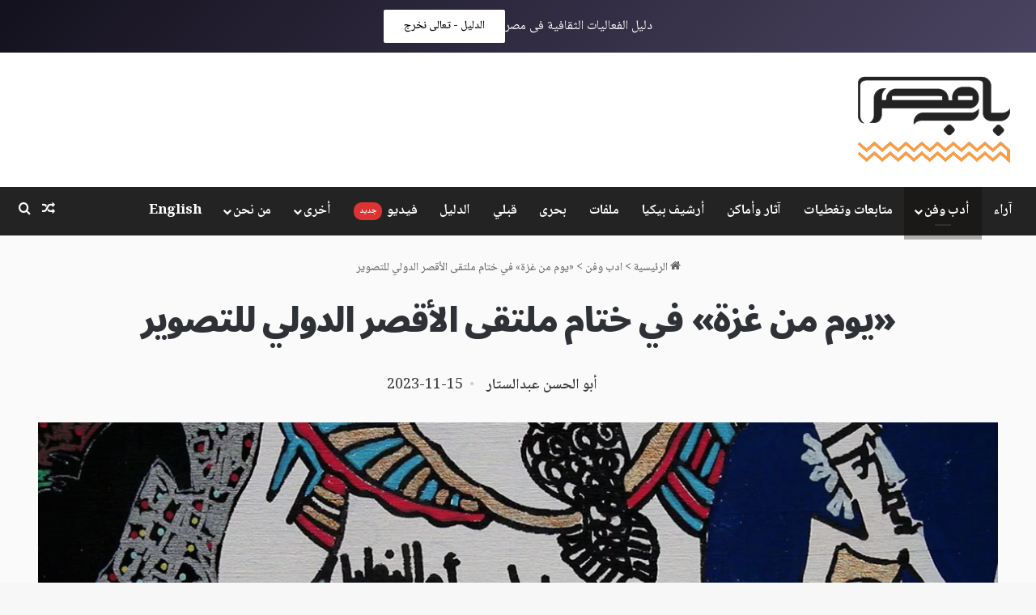

--- FILE ---
content_type: text/html; charset=UTF-8
request_url: https://www.babmsr.com/%D9%8A%D9%88%D9%85-%D9%85%D9%86-%D8%BA%D8%B2%D8%A9-%D9%81%D9%8A-%D8%AE%D8%AA%D8%A7%D9%85-%D9%85%D9%84%D8%AA%D9%82%D9%89-%D8%A7%D9%84%D8%A3%D9%82%D8%B5%D8%B1-%D8%A7%D9%84%D8%AF%D9%88%D9%84/
body_size: 34357
content:
<!DOCTYPE html>
<html dir="rtl" lang="ar" class="" data-skin="light">
<head>
	<meta charset="UTF-8" />
	<link rel="profile" href="https://gmpg.org/xfn/11" />
	<meta name='robots' content='index, follow, max-image-preview:large, max-snippet:-1, max-video-preview:-1' />
<!-- Google tag (gtag.js) consent mode dataLayer added by Site Kit -->
<script type="text/javascript" id="google_gtagjs-js-consent-mode-data-layer">
/* <![CDATA[ */
window.dataLayer = window.dataLayer || [];function gtag(){dataLayer.push(arguments);}
gtag('consent', 'default', {"ad_personalization":"denied","ad_storage":"denied","ad_user_data":"denied","analytics_storage":"denied","functionality_storage":"denied","security_storage":"denied","personalization_storage":"denied","region":["AT","BE","BG","CH","CY","CZ","DE","DK","EE","ES","FI","FR","GB","GR","HR","HU","IE","IS","IT","LI","LT","LU","LV","MT","NL","NO","PL","PT","RO","SE","SI","SK"],"wait_for_update":500});
window._googlesitekitConsentCategoryMap = {"statistics":["analytics_storage"],"marketing":["ad_storage","ad_user_data","ad_personalization"],"functional":["functionality_storage","security_storage"],"preferences":["personalization_storage"]};
window._googlesitekitConsents = {"ad_personalization":"denied","ad_storage":"denied","ad_user_data":"denied","analytics_storage":"denied","functionality_storage":"denied","security_storage":"denied","personalization_storage":"denied","region":["AT","BE","BG","CH","CY","CZ","DE","DK","EE","ES","FI","FR","GB","GR","HR","HU","IE","IS","IT","LI","LT","LU","LV","MT","NL","NO","PL","PT","RO","SE","SI","SK"],"wait_for_update":500};
/* ]]> */
</script>
<!-- End Google tag (gtag.js) consent mode dataLayer added by Site Kit -->

	<!-- This site is optimized with the Yoast SEO plugin v26.7 - https://yoast.com/wordpress/plugins/seo/ -->
	<title>«يوم من غزة» في ختام ملتقى الأقصر الدولي للتصوير - باب مصر</title>
	<meta name="description" content="العدوان الإسرائيلي على غزة، كان حاضرا في ملتقى الأقصر الدولي للتصوير خلال دورته الأخيرة. حيث عبر أحد الفنانين التشكيليين عن القضية" />
	<link rel="canonical" href="https://www.babmsr.com/يوم-من-غزة-في-ختام-ملتقى-الأقصر-الدول/" />
	<meta property="og:locale" content="ar_AR" />
	<meta property="og:type" content="article" />
	<meta property="og:title" content="«يوم من غزة» في ختام ملتقى الأقصر الدولي للتصوير - باب مصر" />
	<meta property="og:description" content="العدوان الإسرائيلي على غزة، كان حاضرا في ملتقى الأقصر الدولي للتصوير خلال دورته الأخيرة. حيث عبر أحد الفنانين التشكيليين عن القضية" />
	<meta property="og:url" content="https://www.babmsr.com/يوم-من-غزة-في-ختام-ملتقى-الأقصر-الدول/" />
	<meta property="og:site_name" content="باب مصر" />
	<meta property="article:publisher" content="https://www.facebook.com/babmsr/" />
	<meta property="article:published_time" content="2023-11-15T10:25:23+00:00" />
	<meta property="og:image" content="https://dla7m3h3caipg.cloudfront.net/wp-content/uploads/2023/11/pic-2.jpg" />
	<meta property="og:image:width" content="1200" />
	<meta property="og:image:height" content="675" />
	<meta property="og:image:type" content="image/jpeg" />
	<meta name="author" content="أبو الحسن عبدالستار" />
	<meta name="twitter:card" content="summary_large_image" />
	<meta name="twitter:image" content="https://dla7m3h3caipg.cloudfront.net/wp-content/uploads/2023/11/pic-2.jpg" />
	<meta name="twitter:creator" content="@babmsr" />
	<meta name="twitter:site" content="@babmsr" />
	<meta name="twitter:label1" content="كُتب بواسطة" />
	<meta name="twitter:data1" content="أبو الحسن عبدالستار" />
	<meta name="twitter:label2" content="وقت القراءة المُقدّر" />
	<meta name="twitter:data2" content="دقيقتان" />
	<script type="application/ld+json" class="yoast-schema-graph">{"@context":"https://schema.org","@graph":[{"@type":"Article","@id":"https://www.babmsr.com/%d9%8a%d9%88%d9%85-%d9%85%d9%86-%d8%ba%d8%b2%d8%a9-%d9%81%d9%8a-%d8%ae%d8%aa%d8%a7%d9%85-%d9%85%d9%84%d8%aa%d9%82%d9%89-%d8%a7%d9%84%d8%a3%d9%82%d8%b5%d8%b1-%d8%a7%d9%84%d8%af%d9%88%d9%84/#article","isPartOf":{"@id":"https://www.babmsr.com/%d9%8a%d9%88%d9%85-%d9%85%d9%86-%d8%ba%d8%b2%d8%a9-%d9%81%d9%8a-%d8%ae%d8%aa%d8%a7%d9%85-%d9%85%d9%84%d8%aa%d9%82%d9%89-%d8%a7%d9%84%d8%a3%d9%82%d8%b5%d8%b1-%d8%a7%d9%84%d8%af%d9%88%d9%84/"},"author":{"name":"أبو الحسن عبدالستار","@id":"https://www.babmsr.com/#/schema/person/8be7dead758453c5ce1111ce98d5c482"},"headline":"«يوم من غزة» في ختام ملتقى الأقصر الدولي للتصوير","datePublished":"2023-11-15T10:25:23+00:00","mainEntityOfPage":{"@id":"https://www.babmsr.com/%d9%8a%d9%88%d9%85-%d9%85%d9%86-%d8%ba%d8%b2%d8%a9-%d9%81%d9%8a-%d8%ae%d8%aa%d8%a7%d9%85-%d9%85%d9%84%d8%aa%d9%82%d9%89-%d8%a7%d9%84%d8%a3%d9%82%d8%b5%d8%b1-%d8%a7%d9%84%d8%af%d9%88%d9%84/"},"wordCount":10,"image":{"@id":"https://www.babmsr.com/%d9%8a%d9%88%d9%85-%d9%85%d9%86-%d8%ba%d8%b2%d8%a9-%d9%81%d9%8a-%d8%ae%d8%aa%d8%a7%d9%85-%d9%85%d9%84%d8%aa%d9%82%d9%89-%d8%a7%d9%84%d8%a3%d9%82%d8%b5%d8%b1-%d8%a7%d9%84%d8%af%d9%88%d9%84/#primaryimage"},"thumbnailUrl":"https://dla7m3h3caipg.cloudfront.net/wp-content/uploads/2023/11/pic-2.jpg","keywords":["الأقصر","العدوان الإسرائيلي على غزة","ختام ملتقى الأقصر الدولي للتصوير","يوم من غزة"],"articleSection":["ادب وفن"],"inLanguage":"ar"},{"@type":"WebPage","@id":"https://www.babmsr.com/%d9%8a%d9%88%d9%85-%d9%85%d9%86-%d8%ba%d8%b2%d8%a9-%d9%81%d9%8a-%d8%ae%d8%aa%d8%a7%d9%85-%d9%85%d9%84%d8%aa%d9%82%d9%89-%d8%a7%d9%84%d8%a3%d9%82%d8%b5%d8%b1-%d8%a7%d9%84%d8%af%d9%88%d9%84/","url":"https://www.babmsr.com/%d9%8a%d9%88%d9%85-%d9%85%d9%86-%d8%ba%d8%b2%d8%a9-%d9%81%d9%8a-%d8%ae%d8%aa%d8%a7%d9%85-%d9%85%d9%84%d8%aa%d9%82%d9%89-%d8%a7%d9%84%d8%a3%d9%82%d8%b5%d8%b1-%d8%a7%d9%84%d8%af%d9%88%d9%84/","name":"«يوم من غزة» في ختام ملتقى الأقصر الدولي للتصوير - باب مصر","isPartOf":{"@id":"https://www.babmsr.com/#website"},"primaryImageOfPage":{"@id":"https://www.babmsr.com/%d9%8a%d9%88%d9%85-%d9%85%d9%86-%d8%ba%d8%b2%d8%a9-%d9%81%d9%8a-%d8%ae%d8%aa%d8%a7%d9%85-%d9%85%d9%84%d8%aa%d9%82%d9%89-%d8%a7%d9%84%d8%a3%d9%82%d8%b5%d8%b1-%d8%a7%d9%84%d8%af%d9%88%d9%84/#primaryimage"},"image":{"@id":"https://www.babmsr.com/%d9%8a%d9%88%d9%85-%d9%85%d9%86-%d8%ba%d8%b2%d8%a9-%d9%81%d9%8a-%d8%ae%d8%aa%d8%a7%d9%85-%d9%85%d9%84%d8%aa%d9%82%d9%89-%d8%a7%d9%84%d8%a3%d9%82%d8%b5%d8%b1-%d8%a7%d9%84%d8%af%d9%88%d9%84/#primaryimage"},"thumbnailUrl":"https://dla7m3h3caipg.cloudfront.net/wp-content/uploads/2023/11/pic-2.jpg","datePublished":"2023-11-15T10:25:23+00:00","author":{"@id":"https://www.babmsr.com/#/schema/person/8be7dead758453c5ce1111ce98d5c482"},"description":"العدوان الإسرائيلي على غزة، كان حاضرا في ملتقى الأقصر الدولي للتصوير خلال دورته الأخيرة. حيث عبر أحد الفنانين التشكيليين عن القضية","breadcrumb":{"@id":"https://www.babmsr.com/%d9%8a%d9%88%d9%85-%d9%85%d9%86-%d8%ba%d8%b2%d8%a9-%d9%81%d9%8a-%d8%ae%d8%aa%d8%a7%d9%85-%d9%85%d9%84%d8%aa%d9%82%d9%89-%d8%a7%d9%84%d8%a3%d9%82%d8%b5%d8%b1-%d8%a7%d9%84%d8%af%d9%88%d9%84/#breadcrumb"},"inLanguage":"ar","potentialAction":[{"@type":"ReadAction","target":["https://www.babmsr.com/%d9%8a%d9%88%d9%85-%d9%85%d9%86-%d8%ba%d8%b2%d8%a9-%d9%81%d9%8a-%d8%ae%d8%aa%d8%a7%d9%85-%d9%85%d9%84%d8%aa%d9%82%d9%89-%d8%a7%d9%84%d8%a3%d9%82%d8%b5%d8%b1-%d8%a7%d9%84%d8%af%d9%88%d9%84/"]}]},{"@type":"ImageObject","inLanguage":"ar","@id":"https://www.babmsr.com/%d9%8a%d9%88%d9%85-%d9%85%d9%86-%d8%ba%d8%b2%d8%a9-%d9%81%d9%8a-%d8%ae%d8%aa%d8%a7%d9%85-%d9%85%d9%84%d8%aa%d9%82%d9%89-%d8%a7%d9%84%d8%a3%d9%82%d8%b5%d8%b1-%d8%a7%d9%84%d8%af%d9%88%d9%84/#primaryimage","url":"https://dla7m3h3caipg.cloudfront.net/wp-content/uploads/2023/11/pic-2.jpg","contentUrl":"https://dla7m3h3caipg.cloudfront.net/wp-content/uploads/2023/11/pic-2.jpg","width":1200,"height":675,"caption":"يوم من غزة.. لوحات فنية في ملتقى الأقصر الدولي للتصوير"},{"@type":"BreadcrumbList","@id":"https://www.babmsr.com/%d9%8a%d9%88%d9%85-%d9%85%d9%86-%d8%ba%d8%b2%d8%a9-%d9%81%d9%8a-%d8%ae%d8%aa%d8%a7%d9%85-%d9%85%d9%84%d8%aa%d9%82%d9%89-%d8%a7%d9%84%d8%a3%d9%82%d8%b5%d8%b1-%d8%a7%d9%84%d8%af%d9%88%d9%84/#breadcrumb","itemListElement":[{"@type":"ListItem","position":1,"name":"الرئيسية","item":"https://www.babmsr.com/"},{"@type":"ListItem","position":2,"name":"ادب وفن","item":"https://www.babmsr.com/category/%d8%a7%d8%af%d8%a8-%d9%88%d9%81%d9%86/"},{"@type":"ListItem","position":3,"name":"«يوم من غزة» في ختام ملتقى الأقصر الدولي للتصوير"}]},{"@type":"WebSite","@id":"https://www.babmsr.com/#website","url":"https://www.babmsr.com/","name":"باب مصر - Bab Msr","description":"منصة صحفية مصرية معنية بصون التراث المحلي المصري المادي و غير المادي","alternateName":"Bab Msr","potentialAction":[{"@type":"SearchAction","target":{"@type":"EntryPoint","urlTemplate":"https://www.babmsr.com/?s={search_term_string}"},"query-input":{"@type":"PropertyValueSpecification","valueRequired":true,"valueName":"search_term_string"}}],"inLanguage":"ar"},{"@type":"Person","@id":"https://www.babmsr.com/#/schema/person/8be7dead758453c5ce1111ce98d5c482","name":"أبو الحسن عبدالستار","image":{"@type":"ImageObject","inLanguage":"ar","@id":"https://www.babmsr.com/#/schema/person/image/","url":"https://secure.gravatar.com/avatar/a07ca8482261c1e0049008d3695b4a060248fcdfe31ce3f69d81f64ada86278e?s=96&d=blank&r=g","contentUrl":"https://secure.gravatar.com/avatar/a07ca8482261c1e0049008d3695b4a060248fcdfe31ce3f69d81f64ada86278e?s=96&d=blank&r=g","caption":"أبو الحسن عبدالستار"},"description":"مراسل لموقع باب مصر من محافظة الأقصر","url":"https://www.babmsr.com/author/aboelhassan/"}]}</script>
	<!-- / Yoast SEO plugin. -->


<link rel='dns-prefetch' href='//www.babmsr.com' />
<link rel='dns-prefetch' href='//maps.googleapis.com' />
<link rel='dns-prefetch' href='//meet.jit.si' />
<link rel='dns-prefetch' href='//www.googletagmanager.com' />
<link rel='dns-prefetch' href='//fonts.googleapis.com' />
<link rel='dns-prefetch' href='//dla7m3h3caipg.cloudfront.net' />
<link rel='dns-prefetch' href='//pagead2.googlesyndication.com' />
<link rel="alternate" type="application/rss+xml" title="باب مصر &laquo; الخلاصة" href="https://www.babmsr.com/feed/" />
<link rel="alternate" type="application/rss+xml" title="باب مصر &laquo; خلاصة التعليقات" href="https://www.babmsr.com/comments/feed/" />
<style type="text/css">.brave_popup{display:none}</style><script data-no-optimize="1"> var brave_popup_data = {}; var bravepop_emailValidation=false; var brave_popup_videos = {};  var brave_popup_formData = {};var brave_popup_adminUser = false; var brave_popup_pageInfo = {"type":"single","pageID":321342396,"singleType":"post"};  var bravepop_emailSuggestions={};</script>
		<style type="text/css">
			:root{				
			--tie-preset-gradient-1: linear-gradient(135deg, rgba(6, 147, 227, 1) 0%, rgb(155, 81, 224) 100%);
			--tie-preset-gradient-2: linear-gradient(135deg, rgb(122, 220, 180) 0%, rgb(0, 208, 130) 100%);
			--tie-preset-gradient-3: linear-gradient(135deg, rgba(252, 185, 0, 1) 0%, rgba(255, 105, 0, 1) 100%);
			--tie-preset-gradient-4: linear-gradient(135deg, rgba(255, 105, 0, 1) 0%, rgb(207, 46, 46) 100%);
			--tie-preset-gradient-5: linear-gradient(135deg, rgb(238, 238, 238) 0%, rgb(169, 184, 195) 100%);
			--tie-preset-gradient-6: linear-gradient(135deg, rgb(74, 234, 220) 0%, rgb(151, 120, 209) 20%, rgb(207, 42, 186) 40%, rgb(238, 44, 130) 60%, rgb(251, 105, 98) 80%, rgb(254, 248, 76) 100%);
			--tie-preset-gradient-7: linear-gradient(135deg, rgb(255, 206, 236) 0%, rgb(152, 150, 240) 100%);
			--tie-preset-gradient-8: linear-gradient(135deg, rgb(254, 205, 165) 0%, rgb(254, 45, 45) 50%, rgb(107, 0, 62) 100%);
			--tie-preset-gradient-9: linear-gradient(135deg, rgb(255, 203, 112) 0%, rgb(199, 81, 192) 50%, rgb(65, 88, 208) 100%);
			--tie-preset-gradient-10: linear-gradient(135deg, rgb(255, 245, 203) 0%, rgb(182, 227, 212) 50%, rgb(51, 167, 181) 100%);
			--tie-preset-gradient-11: linear-gradient(135deg, rgb(202, 248, 128) 0%, rgb(113, 206, 126) 100%);
			--tie-preset-gradient-12: linear-gradient(135deg, rgb(2, 3, 129) 0%, rgb(40, 116, 252) 100%);
			--tie-preset-gradient-13: linear-gradient(135deg, #4D34FA, #ad34fa);
			--tie-preset-gradient-14: linear-gradient(135deg, #0057FF, #31B5FF);
			--tie-preset-gradient-15: linear-gradient(135deg, #FF007A, #FF81BD);
			--tie-preset-gradient-16: linear-gradient(135deg, #14111E, #4B4462);
			--tie-preset-gradient-17: linear-gradient(135deg, #F32758, #FFC581);

			
					--main-nav-background: #1f2024;
					--main-nav-secondry-background: rgba(0,0,0,0.2);
					--main-nav-primary-color: #0088ff;
					--main-nav-contrast-primary-color: #FFFFFF;
					--main-nav-text-color: #FFFFFF;
					--main-nav-secondry-text-color: rgba(225,255,255,0.5);
					--main-nav-main-border-color: rgba(255,255,255,0.07);
					--main-nav-secondry-border-color: rgba(255,255,255,0.04);
				
			}
		</style>
	<link rel="alternate" title="oEmbed (JSON)" type="application/json+oembed" href="https://www.babmsr.com/wp-json/oembed/1.0/embed?url=https%3A%2F%2Fwww.babmsr.com%2F%25d9%258a%25d9%2588%25d9%2585-%25d9%2585%25d9%2586-%25d8%25ba%25d8%25b2%25d8%25a9-%25d9%2581%25d9%258a-%25d8%25ae%25d8%25aa%25d8%25a7%25d9%2585-%25d9%2585%25d9%2584%25d8%25aa%25d9%2582%25d9%2589-%25d8%25a7%25d9%2584%25d8%25a3%25d9%2582%25d8%25b5%25d8%25b1-%25d8%25a7%25d9%2584%25d8%25af%25d9%2588%25d9%2584%2F" />
<link rel="alternate" title="oEmbed (XML)" type="text/xml+oembed" href="https://www.babmsr.com/wp-json/oembed/1.0/embed?url=https%3A%2F%2Fwww.babmsr.com%2F%25d9%258a%25d9%2588%25d9%2585-%25d9%2585%25d9%2586-%25d8%25ba%25d8%25b2%25d8%25a9-%25d9%2581%25d9%258a-%25d8%25ae%25d8%25aa%25d8%25a7%25d9%2585-%25d9%2585%25d9%2584%25d8%25aa%25d9%2582%25d9%2589-%25d8%25a7%25d9%2584%25d8%25a3%25d9%2582%25d8%25b5%25d8%25b1-%25d8%25a7%25d9%2584%25d8%25af%25d9%2588%25d9%2584%2F&#038;format=xml" />
<meta name="viewport" content="width=device-width, initial-scale=1.0" /><style id='wp-img-auto-sizes-contain-inline-css' type='text/css'>
img:is([sizes=auto i],[sizes^="auto," i]){contain-intrinsic-size:3000px 1500px}
/*# sourceURL=wp-img-auto-sizes-contain-inline-css */
</style>
<style id='wp-emoji-styles-inline-css' type='text/css'>

	img.wp-smiley, img.emoji {
		display: inline !important;
		border: none !important;
		box-shadow: none !important;
		height: 1em !important;
		width: 1em !important;
		margin: 0 0.07em !important;
		vertical-align: -0.1em !important;
		background: none !important;
		padding: 0 !important;
	}
/*# sourceURL=wp-emoji-styles-inline-css */
</style>
<style id='wp-block-library-inline-css' type='text/css'>
:root{--wp-block-synced-color:#7a00df;--wp-block-synced-color--rgb:122,0,223;--wp-bound-block-color:var(--wp-block-synced-color);--wp-editor-canvas-background:#ddd;--wp-admin-theme-color:#007cba;--wp-admin-theme-color--rgb:0,124,186;--wp-admin-theme-color-darker-10:#006ba1;--wp-admin-theme-color-darker-10--rgb:0,107,160.5;--wp-admin-theme-color-darker-20:#005a87;--wp-admin-theme-color-darker-20--rgb:0,90,135;--wp-admin-border-width-focus:2px}@media (min-resolution:192dpi){:root{--wp-admin-border-width-focus:1.5px}}.wp-element-button{cursor:pointer}:root .has-very-light-gray-background-color{background-color:#eee}:root .has-very-dark-gray-background-color{background-color:#313131}:root .has-very-light-gray-color{color:#eee}:root .has-very-dark-gray-color{color:#313131}:root .has-vivid-green-cyan-to-vivid-cyan-blue-gradient-background{background:linear-gradient(135deg,#00d084,#0693e3)}:root .has-purple-crush-gradient-background{background:linear-gradient(135deg,#34e2e4,#4721fb 50%,#ab1dfe)}:root .has-hazy-dawn-gradient-background{background:linear-gradient(135deg,#faaca8,#dad0ec)}:root .has-subdued-olive-gradient-background{background:linear-gradient(135deg,#fafae1,#67a671)}:root .has-atomic-cream-gradient-background{background:linear-gradient(135deg,#fdd79a,#004a59)}:root .has-nightshade-gradient-background{background:linear-gradient(135deg,#330968,#31cdcf)}:root .has-midnight-gradient-background{background:linear-gradient(135deg,#020381,#2874fc)}:root{--wp--preset--font-size--normal:16px;--wp--preset--font-size--huge:42px}.has-regular-font-size{font-size:1em}.has-larger-font-size{font-size:2.625em}.has-normal-font-size{font-size:var(--wp--preset--font-size--normal)}.has-huge-font-size{font-size:var(--wp--preset--font-size--huge)}.has-text-align-center{text-align:center}.has-text-align-left{text-align:left}.has-text-align-right{text-align:right}.has-fit-text{white-space:nowrap!important}#end-resizable-editor-section{display:none}.aligncenter{clear:both}.items-justified-left{justify-content:flex-start}.items-justified-center{justify-content:center}.items-justified-right{justify-content:flex-end}.items-justified-space-between{justify-content:space-between}.screen-reader-text{border:0;clip-path:inset(50%);height:1px;margin:-1px;overflow:hidden;padding:0;position:absolute;width:1px;word-wrap:normal!important}.screen-reader-text:focus{background-color:#ddd;clip-path:none;color:#444;display:block;font-size:1em;height:auto;left:5px;line-height:normal;padding:15px 23px 14px;text-decoration:none;top:5px;width:auto;z-index:100000}html :where(.has-border-color){border-style:solid}html :where([style*=border-top-color]){border-top-style:solid}html :where([style*=border-right-color]){border-right-style:solid}html :where([style*=border-bottom-color]){border-bottom-style:solid}html :where([style*=border-left-color]){border-left-style:solid}html :where([style*=border-width]){border-style:solid}html :where([style*=border-top-width]){border-top-style:solid}html :where([style*=border-right-width]){border-right-style:solid}html :where([style*=border-bottom-width]){border-bottom-style:solid}html :where([style*=border-left-width]){border-left-style:solid}html :where(img[class*=wp-image-]){height:auto;max-width:100%}:where(figure){margin:0 0 1em}html :where(.is-position-sticky){--wp-admin--admin-bar--position-offset:var(--wp-admin--admin-bar--height,0px)}@media screen and (max-width:600px){html :where(.is-position-sticky){--wp-admin--admin-bar--position-offset:0px}}

/*# sourceURL=wp-block-library-inline-css */
</style><style id='wp-block-media-text-inline-css' type='text/css'>
.wp-block-media-text{box-sizing:border-box;direction:ltr;display:grid;grid-template-columns:50% 1fr;grid-template-rows:auto}.wp-block-media-text.has-media-on-the-right{grid-template-columns:1fr 50%}.wp-block-media-text.is-vertically-aligned-top>.wp-block-media-text__content,.wp-block-media-text.is-vertically-aligned-top>.wp-block-media-text__media{align-self:start}.wp-block-media-text.is-vertically-aligned-center>.wp-block-media-text__content,.wp-block-media-text.is-vertically-aligned-center>.wp-block-media-text__media,.wp-block-media-text>.wp-block-media-text__content,.wp-block-media-text>.wp-block-media-text__media{align-self:center}.wp-block-media-text.is-vertically-aligned-bottom>.wp-block-media-text__content,.wp-block-media-text.is-vertically-aligned-bottom>.wp-block-media-text__media{align-self:end}.wp-block-media-text>.wp-block-media-text__media{grid-column:1;grid-row:1;margin:0}.wp-block-media-text>.wp-block-media-text__content{direction:rtl;grid-column:2;grid-row:1;padding:0 8%;word-break:break-word}.wp-block-media-text.has-media-on-the-right>.wp-block-media-text__media{grid-column:2;grid-row:1}.wp-block-media-text.has-media-on-the-right>.wp-block-media-text__content{grid-column:1;grid-row:1}.wp-block-media-text__media a{display:block}.wp-block-media-text__media img,.wp-block-media-text__media video{height:auto;max-width:unset;vertical-align:middle;width:100%}.wp-block-media-text.is-image-fill>.wp-block-media-text__media{background-size:cover;height:100%;min-height:250px}.wp-block-media-text.is-image-fill>.wp-block-media-text__media>a{display:block;height:100%}.wp-block-media-text.is-image-fill>.wp-block-media-text__media img{height:1px;margin:-1px;overflow:hidden;padding:0;position:absolute;width:1px;clip:rect(0,0,0,0);border:0}.wp-block-media-text.is-image-fill-element>.wp-block-media-text__media{height:100%;min-height:250px}.wp-block-media-text.is-image-fill-element>.wp-block-media-text__media>a{display:block;height:100%}.wp-block-media-text.is-image-fill-element>.wp-block-media-text__media img{height:100%;object-fit:cover;width:100%}@media (max-width:600px){.wp-block-media-text.is-stacked-on-mobile{grid-template-columns:100%!important}.wp-block-media-text.is-stacked-on-mobile>.wp-block-media-text__media{grid-column:1;grid-row:1}.wp-block-media-text.is-stacked-on-mobile>.wp-block-media-text__content{grid-column:1;grid-row:2}}
/*# sourceURL=https://www.babmsr.com/wp-includes/blocks/media-text/style.min.css */
</style>
<style id='wp-block-paragraph-inline-css' type='text/css'>
.is-small-text{font-size:.875em}.is-regular-text{font-size:1em}.is-large-text{font-size:2.25em}.is-larger-text{font-size:3em}.has-drop-cap:not(:focus):first-letter{float:right;font-size:8.4em;font-style:normal;font-weight:100;line-height:.68;margin:.05em 0 0 .1em;text-transform:uppercase}body.rtl .has-drop-cap:not(:focus):first-letter{float:none;margin-right:.1em}p.has-drop-cap.has-background{overflow:hidden}:root :where(p.has-background){padding:1.25em 2.375em}:where(p.has-text-color:not(.has-link-color)) a{color:inherit}p.has-text-align-left[style*="writing-mode:vertical-lr"],p.has-text-align-right[style*="writing-mode:vertical-rl"]{rotate:180deg}
/*# sourceURL=https://www.babmsr.com/wp-includes/blocks/paragraph/style.min.css */
</style>
<style id='global-styles-inline-css' type='text/css'>
:root{--wp--preset--aspect-ratio--square: 1;--wp--preset--aspect-ratio--4-3: 4/3;--wp--preset--aspect-ratio--3-4: 3/4;--wp--preset--aspect-ratio--3-2: 3/2;--wp--preset--aspect-ratio--2-3: 2/3;--wp--preset--aspect-ratio--16-9: 16/9;--wp--preset--aspect-ratio--9-16: 9/16;--wp--preset--color--black: #000000;--wp--preset--color--cyan-bluish-gray: #abb8c3;--wp--preset--color--white: #ffffff;--wp--preset--color--pale-pink: #f78da7;--wp--preset--color--vivid-red: #cf2e2e;--wp--preset--color--luminous-vivid-orange: #ff6900;--wp--preset--color--luminous-vivid-amber: #fcb900;--wp--preset--color--light-green-cyan: #7bdcb5;--wp--preset--color--vivid-green-cyan: #00d084;--wp--preset--color--pale-cyan-blue: #8ed1fc;--wp--preset--color--vivid-cyan-blue: #0693e3;--wp--preset--color--vivid-purple: #9b51e0;--wp--preset--color--global-color: #232323;--wp--preset--gradient--vivid-cyan-blue-to-vivid-purple: linear-gradient(135deg,rgb(6,147,227) 0%,rgb(155,81,224) 100%);--wp--preset--gradient--light-green-cyan-to-vivid-green-cyan: linear-gradient(135deg,rgb(122,220,180) 0%,rgb(0,208,130) 100%);--wp--preset--gradient--luminous-vivid-amber-to-luminous-vivid-orange: linear-gradient(135deg,rgb(252,185,0) 0%,rgb(255,105,0) 100%);--wp--preset--gradient--luminous-vivid-orange-to-vivid-red: linear-gradient(135deg,rgb(255,105,0) 0%,rgb(207,46,46) 100%);--wp--preset--gradient--very-light-gray-to-cyan-bluish-gray: linear-gradient(135deg,rgb(238,238,238) 0%,rgb(169,184,195) 100%);--wp--preset--gradient--cool-to-warm-spectrum: linear-gradient(135deg,rgb(74,234,220) 0%,rgb(151,120,209) 20%,rgb(207,42,186) 40%,rgb(238,44,130) 60%,rgb(251,105,98) 80%,rgb(254,248,76) 100%);--wp--preset--gradient--blush-light-purple: linear-gradient(135deg,rgb(255,206,236) 0%,rgb(152,150,240) 100%);--wp--preset--gradient--blush-bordeaux: linear-gradient(135deg,rgb(254,205,165) 0%,rgb(254,45,45) 50%,rgb(107,0,62) 100%);--wp--preset--gradient--luminous-dusk: linear-gradient(135deg,rgb(255,203,112) 0%,rgb(199,81,192) 50%,rgb(65,88,208) 100%);--wp--preset--gradient--pale-ocean: linear-gradient(135deg,rgb(255,245,203) 0%,rgb(182,227,212) 50%,rgb(51,167,181) 100%);--wp--preset--gradient--electric-grass: linear-gradient(135deg,rgb(202,248,128) 0%,rgb(113,206,126) 100%);--wp--preset--gradient--midnight: linear-gradient(135deg,rgb(2,3,129) 0%,rgb(40,116,252) 100%);--wp--preset--font-size--small: 13px;--wp--preset--font-size--medium: 20px;--wp--preset--font-size--large: 36px;--wp--preset--font-size--x-large: 42px;--wp--preset--spacing--20: 0.44rem;--wp--preset--spacing--30: 0.67rem;--wp--preset--spacing--40: 1rem;--wp--preset--spacing--50: 1.5rem;--wp--preset--spacing--60: 2.25rem;--wp--preset--spacing--70: 3.38rem;--wp--preset--spacing--80: 5.06rem;--wp--preset--shadow--natural: 6px 6px 9px rgba(0, 0, 0, 0.2);--wp--preset--shadow--deep: 12px 12px 50px rgba(0, 0, 0, 0.4);--wp--preset--shadow--sharp: 6px 6px 0px rgba(0, 0, 0, 0.2);--wp--preset--shadow--outlined: 6px 6px 0px -3px rgb(255, 255, 255), 6px 6px rgb(0, 0, 0);--wp--preset--shadow--crisp: 6px 6px 0px rgb(0, 0, 0);}:where(.is-layout-flex){gap: 0.5em;}:where(.is-layout-grid){gap: 0.5em;}body .is-layout-flex{display: flex;}.is-layout-flex{flex-wrap: wrap;align-items: center;}.is-layout-flex > :is(*, div){margin: 0;}body .is-layout-grid{display: grid;}.is-layout-grid > :is(*, div){margin: 0;}:where(.wp-block-columns.is-layout-flex){gap: 2em;}:where(.wp-block-columns.is-layout-grid){gap: 2em;}:where(.wp-block-post-template.is-layout-flex){gap: 1.25em;}:where(.wp-block-post-template.is-layout-grid){gap: 1.25em;}.has-black-color{color: var(--wp--preset--color--black) !important;}.has-cyan-bluish-gray-color{color: var(--wp--preset--color--cyan-bluish-gray) !important;}.has-white-color{color: var(--wp--preset--color--white) !important;}.has-pale-pink-color{color: var(--wp--preset--color--pale-pink) !important;}.has-vivid-red-color{color: var(--wp--preset--color--vivid-red) !important;}.has-luminous-vivid-orange-color{color: var(--wp--preset--color--luminous-vivid-orange) !important;}.has-luminous-vivid-amber-color{color: var(--wp--preset--color--luminous-vivid-amber) !important;}.has-light-green-cyan-color{color: var(--wp--preset--color--light-green-cyan) !important;}.has-vivid-green-cyan-color{color: var(--wp--preset--color--vivid-green-cyan) !important;}.has-pale-cyan-blue-color{color: var(--wp--preset--color--pale-cyan-blue) !important;}.has-vivid-cyan-blue-color{color: var(--wp--preset--color--vivid-cyan-blue) !important;}.has-vivid-purple-color{color: var(--wp--preset--color--vivid-purple) !important;}.has-black-background-color{background-color: var(--wp--preset--color--black) !important;}.has-cyan-bluish-gray-background-color{background-color: var(--wp--preset--color--cyan-bluish-gray) !important;}.has-white-background-color{background-color: var(--wp--preset--color--white) !important;}.has-pale-pink-background-color{background-color: var(--wp--preset--color--pale-pink) !important;}.has-vivid-red-background-color{background-color: var(--wp--preset--color--vivid-red) !important;}.has-luminous-vivid-orange-background-color{background-color: var(--wp--preset--color--luminous-vivid-orange) !important;}.has-luminous-vivid-amber-background-color{background-color: var(--wp--preset--color--luminous-vivid-amber) !important;}.has-light-green-cyan-background-color{background-color: var(--wp--preset--color--light-green-cyan) !important;}.has-vivid-green-cyan-background-color{background-color: var(--wp--preset--color--vivid-green-cyan) !important;}.has-pale-cyan-blue-background-color{background-color: var(--wp--preset--color--pale-cyan-blue) !important;}.has-vivid-cyan-blue-background-color{background-color: var(--wp--preset--color--vivid-cyan-blue) !important;}.has-vivid-purple-background-color{background-color: var(--wp--preset--color--vivid-purple) !important;}.has-black-border-color{border-color: var(--wp--preset--color--black) !important;}.has-cyan-bluish-gray-border-color{border-color: var(--wp--preset--color--cyan-bluish-gray) !important;}.has-white-border-color{border-color: var(--wp--preset--color--white) !important;}.has-pale-pink-border-color{border-color: var(--wp--preset--color--pale-pink) !important;}.has-vivid-red-border-color{border-color: var(--wp--preset--color--vivid-red) !important;}.has-luminous-vivid-orange-border-color{border-color: var(--wp--preset--color--luminous-vivid-orange) !important;}.has-luminous-vivid-amber-border-color{border-color: var(--wp--preset--color--luminous-vivid-amber) !important;}.has-light-green-cyan-border-color{border-color: var(--wp--preset--color--light-green-cyan) !important;}.has-vivid-green-cyan-border-color{border-color: var(--wp--preset--color--vivid-green-cyan) !important;}.has-pale-cyan-blue-border-color{border-color: var(--wp--preset--color--pale-cyan-blue) !important;}.has-vivid-cyan-blue-border-color{border-color: var(--wp--preset--color--vivid-cyan-blue) !important;}.has-vivid-purple-border-color{border-color: var(--wp--preset--color--vivid-purple) !important;}.has-vivid-cyan-blue-to-vivid-purple-gradient-background{background: var(--wp--preset--gradient--vivid-cyan-blue-to-vivid-purple) !important;}.has-light-green-cyan-to-vivid-green-cyan-gradient-background{background: var(--wp--preset--gradient--light-green-cyan-to-vivid-green-cyan) !important;}.has-luminous-vivid-amber-to-luminous-vivid-orange-gradient-background{background: var(--wp--preset--gradient--luminous-vivid-amber-to-luminous-vivid-orange) !important;}.has-luminous-vivid-orange-to-vivid-red-gradient-background{background: var(--wp--preset--gradient--luminous-vivid-orange-to-vivid-red) !important;}.has-very-light-gray-to-cyan-bluish-gray-gradient-background{background: var(--wp--preset--gradient--very-light-gray-to-cyan-bluish-gray) !important;}.has-cool-to-warm-spectrum-gradient-background{background: var(--wp--preset--gradient--cool-to-warm-spectrum) !important;}.has-blush-light-purple-gradient-background{background: var(--wp--preset--gradient--blush-light-purple) !important;}.has-blush-bordeaux-gradient-background{background: var(--wp--preset--gradient--blush-bordeaux) !important;}.has-luminous-dusk-gradient-background{background: var(--wp--preset--gradient--luminous-dusk) !important;}.has-pale-ocean-gradient-background{background: var(--wp--preset--gradient--pale-ocean) !important;}.has-electric-grass-gradient-background{background: var(--wp--preset--gradient--electric-grass) !important;}.has-midnight-gradient-background{background: var(--wp--preset--gradient--midnight) !important;}.has-small-font-size{font-size: var(--wp--preset--font-size--small) !important;}.has-medium-font-size{font-size: var(--wp--preset--font-size--medium) !important;}.has-large-font-size{font-size: var(--wp--preset--font-size--large) !important;}.has-x-large-font-size{font-size: var(--wp--preset--font-size--x-large) !important;}
/*# sourceURL=global-styles-inline-css */
</style>

<style id='classic-theme-styles-inline-css' type='text/css'>
/*! This file is auto-generated */
.wp-block-button__link{color:#fff;background-color:#32373c;border-radius:9999px;box-shadow:none;text-decoration:none;padding:calc(.667em + 2px) calc(1.333em + 2px);font-size:1.125em}.wp-block-file__button{background:#32373c;color:#fff;text-decoration:none}
/*# sourceURL=/wp-includes/css/classic-themes.min.css */
</style>
<link rel='stylesheet' id='fontawesome-rtl-css' href='https://www.babmsr.com/wp-content/plugins/gutentor/assets/library/fontawesome/css/all.min-rtl.css?ver=5.12.0' type='text/css' media='all' />
<link rel='stylesheet' id='wpness-grid-rtl-css' href='https://www.babmsr.com/wp-content/plugins/gutentor/assets/library/wpness-grid/wpness-grid-rtl.css?ver=1.0.0' type='text/css' media='all' />
<link rel='stylesheet' id='animate-rtl-css' href='https://www.babmsr.com/wp-content/plugins/gutentor/assets/library/animatecss/animate.min-rtl.css?ver=3.7.2' type='text/css' media='all' />
<link rel='stylesheet' id='wp-components-rtl-css' href='https://www.babmsr.com/wp-includes/css/dist/components/style-rtl.min.css?ver=3100981ee109d1a8ff8c930f3096997f' type='text/css' media='all' />
<link rel='stylesheet' id='wp-preferences-css' href='https://www.babmsr.com/wp-includes/css/dist/preferences/style.min.css?ver=3100981ee109d1a8ff8c930f3096997f' type='text/css' media='all' />
<link rel='stylesheet' id='wp-block-editor-rtl-css' href='https://www.babmsr.com/wp-includes/css/dist/block-editor/style-rtl.min.css?ver=3100981ee109d1a8ff8c930f3096997f' type='text/css' media='all' />
<link rel='stylesheet' id='wp-reusable-blocks-rtl-css' href='https://www.babmsr.com/wp-includes/css/dist/reusable-blocks/style-rtl.min.css?ver=3100981ee109d1a8ff8c930f3096997f' type='text/css' media='all' />
<link rel='stylesheet' id='wp-patterns-rtl-css' href='https://www.babmsr.com/wp-includes/css/dist/patterns/style-rtl.min.css?ver=3100981ee109d1a8ff8c930f3096997f' type='text/css' media='all' />
<link rel='stylesheet' id='wp-editor-rtl-css' href='https://www.babmsr.com/wp-includes/css/dist/editor/style-rtl.min.css?ver=3100981ee109d1a8ff8c930f3096997f' type='text/css' media='all' />
<link rel='stylesheet' id='gutentor-rtl-css' href='https://www.babmsr.com/wp-content/plugins/gutentor/dist/blocks.style.build-rtl.css?ver=3.5.4' type='text/css' media='all' />
<link rel='stylesheet' id='evcal_google_fonts-css' href='https://fonts.googleapis.com/css?family=Noto+Sans%3A400%2C400italic%2C700%7CPoppins%3A700%2C800%2C900&#038;subset=latin%2Clatin-ext&#038;ver=2.4.9' type='text/css' media='all' />
<link rel='stylesheet' id='evcal_cal_default-css' href='//www.babmsr.com/wp-content/plugins/eventon-lite/assets/css/eventon_styles.css?ver=2.4.9' type='text/css' media='all' />
<link rel='stylesheet' id='evo_font_icons-css' href='//www.babmsr.com/wp-content/plugins/eventon-lite/assets/fonts/all.css?ver=2.4.9' type='text/css' media='all' />
<link rel='stylesheet' id='eventon_dynamic_styles-css' href='//www.babmsr.com/wp-content/plugins/eventon-lite/assets/css/eventon_dynamic_styles.css?ver=2.4.9' type='text/css' media='all' />
<link rel='stylesheet' id='tie-css-base-css' href='https://www.babmsr.com/wp-content/themes/jannah/assets/css/base.min.css?ver=7.3.9' type='text/css' media='all' />
<link rel='stylesheet' id='tie-css-styles-css' href='https://www.babmsr.com/wp-content/themes/jannah/assets/css/style.min.css?ver=7.3.9' type='text/css' media='all' />
<link rel='stylesheet' id='tie-css-widgets-css' href='https://www.babmsr.com/wp-content/themes/jannah/assets/css/widgets.min.css?ver=7.3.9' type='text/css' media='all' />
<link rel='stylesheet' id='tie-css-helpers-css' href='https://www.babmsr.com/wp-content/themes/jannah/assets/css/helpers.min.css?ver=7.3.9' type='text/css' media='all' />
<link rel='stylesheet' id='tie-fontawesome5-css' href='https://www.babmsr.com/wp-content/themes/jannah/assets/css/fontawesome.css?ver=7.3.9' type='text/css' media='all' />
<link rel='stylesheet' id='tie-css-ilightbox-css' href='https://www.babmsr.com/wp-content/themes/jannah/assets/ilightbox/mac-skin/skin.css?ver=7.3.9' type='text/css' media='all' />
<link rel='stylesheet' id='tie-css-single-css' href='https://www.babmsr.com/wp-content/themes/jannah/assets/css/single.min.css?ver=7.3.9' type='text/css' media='all' />
<link rel='stylesheet' id='tie-css-print-css' href='https://www.babmsr.com/wp-content/themes/jannah/assets/css/print.css?ver=7.3.9' type='text/css' media='print' />
<style id='tie-css-print-inline-css' type='text/css'>
body{font-family: ''Noto Naskh Arabic'';}.logo-text,h1,h2,h3,h4,h5,h6,.the-subtitle{font-family: ''Noto Naskh Arabic'';}#main-nav .main-menu > ul > li > a{font-family: ''Noto Naskh Arabic'';}blockquote p{font-family: ''Noto-Sans-Arabic'';}body{font-size: 14px;}#main-nav .main-menu > ul > li > a{font-size: 17px;font-weight: 700;letter-spacing: -0.2px;}#main-nav .main-menu > ul ul li a{font-weight: 500;}#mobile-menu li a{font-weight: 500;}body .button,body [type="submit"]{font-weight: 500;}#breadcrumb{font-weight: 500;}.post-cat{font-weight: 500;}.entry-header h1.entry-title{font-weight: 900;}#the-post .entry-content,#the-post .entry-content p{font-size: 19px;font-weight: 500;letter-spacing: -0.1px;line-height: 1.5;}#tie-wrapper .mag-box-title h3{font-size: 22px;font-weight: 700;}@media (min-width: 992px){.container-404 h2{font-weight: 900;}}@media (min-width: 768px){.section-title.section-title-default,.section-title-centered{font-weight: 700;}}@media (min-width: 768px){.section-title-big{font-weight: 700;}}#tie-wrapper .copyright-text{font-size: 16px;font-weight: 400;}#footer .widget-title .the-subtitle{font-size: 18px;font-weight: 700;}.entry h1{font-weight: 900;}.entry h2{font-size: 24px;font-weight: 700;}.entry h3{font-weight: 700;}.entry h4{font-size: 20px;font-weight: 700;}.entry h5{font-size: 20px;font-weight: 700;}.entry h6{font-size: 20px;font-weight: 700;}#tie-wrapper .widget-title .the-subtitle,#tie-wrapper #comments-title,#tie-wrapper .comment-reply-title,#tie-wrapper .woocommerce-tabs .panel h2,#tie-wrapper .related.products h2,#tie-wrapper #bbpress-forums #new-post > fieldset.bbp-form > legend,#tie-wrapper .entry-content .review-box-header{font-size: 18px;font-weight: 500;}.post-widget-body .post-title,.timeline-widget ul li h3,.posts-list-half-posts li .post-title{font-size: 20px;font-weight: 700;}#tie-wrapper .media-page-layout .thumb-title,#tie-wrapper .mag-box.full-width-img-news-box .posts-items>li .post-title,#tie-wrapper .miscellaneous-box .posts-items>li:first-child .post-title,#tie-wrapper .big-thumb-left-box .posts-items li:first-child .post-title{font-size: 26px;}#tie-wrapper .mag-box.wide-post-box .posts-items>li:nth-child(n) .post-title,#tie-wrapper .mag-box.big-post-left-box li:first-child .post-title,#tie-wrapper .mag-box.big-post-top-box li:first-child .post-title,#tie-wrapper .mag-box.half-box li:first-child .post-title,#tie-wrapper .mag-box.big-posts-box .posts-items>li:nth-child(n) .post-title,#tie-wrapper .mag-box.mini-posts-box .posts-items>li:nth-child(n) .post-title,#tie-wrapper .mag-box.latest-poroducts-box .products .product h2{font-size: 18px;font-weight: 900;letter-spacing: -0.3px;line-height: 1.5;}#tie-wrapper .mag-box.big-post-left-box li:not(:first-child) .post-title,#tie-wrapper .mag-box.big-post-top-box li:not(:first-child) .post-title,#tie-wrapper .mag-box.half-box li:not(:first-child) .post-title,#tie-wrapper .mag-box.big-thumb-left-box li:not(:first-child) .post-title,#tie-wrapper .mag-box.scrolling-box .slide .post-title,#tie-wrapper .mag-box.miscellaneous-box li:not(:first-child) .post-title{font-size: 20px;font-weight: 700;}@media (min-width: 992px){.full-width .fullwidth-slider-wrapper .thumb-overlay .thumb-content .thumb-title,.full-width .wide-next-prev-slider-wrapper .thumb-overlay .thumb-content .thumb-title,.full-width .wide-slider-with-navfor-wrapper .thumb-overlay .thumb-content .thumb-title,.full-width .boxed-slider-wrapper .thumb-overlay .thumb-title{font-size: 34px;font-weight: 900;line-height: 1.75;}}@media (min-width: 992px){.has-sidebar .fullwidth-slider-wrapper .thumb-overlay .thumb-content .thumb-title,.has-sidebar .wide-next-prev-slider-wrapper .thumb-overlay .thumb-content .thumb-title,.has-sidebar .wide-slider-with-navfor-wrapper .thumb-overlay .thumb-content .thumb-title,.has-sidebar .boxed-slider-wrapper .thumb-overlay .thumb-title{font-weight: 700;}}@media (min-width: 768px){#tie-wrapper .main-slider.grid-3-slides .slide .grid-item:nth-child(1) .thumb-title,#tie-wrapper .main-slider.grid-5-first-big .slide .grid-item:nth-child(1) .thumb-title,#tie-wrapper .main-slider.grid-5-big-centerd .slide .grid-item:nth-child(1) .thumb-title,#tie-wrapper .main-slider.grid-4-big-first-half-second .slide .grid-item:nth-child(1) .thumb-title,#tie-wrapper .main-slider.grid-2-big .thumb-overlay .thumb-title,#tie-wrapper .wide-slider-three-slids-wrapper .thumb-title{font-weight: 700;}}@media (min-width: 768px){#tie-wrapper .boxed-slider-three-slides-wrapper .slide .thumb-title,#tie-wrapper .grid-3-slides .slide .grid-item:nth-child(n+2) .thumb-title,#tie-wrapper .grid-5-first-big .slide .grid-item:nth-child(n+2) .thumb-title,#tie-wrapper .grid-5-big-centerd .slide .grid-item:nth-child(n+2) .thumb-title,#tie-wrapper .grid-4-big-first-half-second .slide .grid-item:nth-child(n+2) .thumb-title,#tie-wrapper .grid-5-in-rows .grid-item:nth-child(n) .thumb-overlay .thumb-title,#tie-wrapper .main-slider.grid-4-slides .thumb-overlay .thumb-title,#tie-wrapper .grid-6-slides .thumb-overlay .thumb-title,#tie-wrapper .boxed-four-taller-slider .slide .thumb-title{font-weight: 700;}}:root:root{--brand-color: #232323;--dark-brand-color: #000000;--bright-color: #FFFFFF;--base-color: #2c2f34;}#footer-widgets-container{border-top: 8px solid #232323;-webkit-box-shadow: 0 -5px 0 rgba(0,0,0,0.07); -moz-box-shadow: 0 -8px 0 rgba(0,0,0,0.07); box-shadow: 0 -8px 0 rgba(0,0,0,0.07);}#reading-position-indicator{box-shadow: 0 0 10px rgba( 35,35,35,0.7);}:root:root{--brand-color: #232323;--dark-brand-color: #000000;--bright-color: #FFFFFF;--base-color: #2c2f34;}#footer-widgets-container{border-top: 8px solid #232323;-webkit-box-shadow: 0 -5px 0 rgba(0,0,0,0.07); -moz-box-shadow: 0 -8px 0 rgba(0,0,0,0.07); box-shadow: 0 -8px 0 rgba(0,0,0,0.07);}#reading-position-indicator{box-shadow: 0 0 10px rgba( 35,35,35,0.7);}#header-notification-bar{background: var( --tie-preset-gradient-16 );}#header-notification-bar{--tie-buttons-color: #FFFFFF;--tie-buttons-border-color: #FFFFFF;--tie-buttons-hover-color: #e1e1e1;--tie-buttons-hover-text: #000000;}#header-notification-bar{--tie-buttons-text: #000000;}#top-nav,#top-nav .sub-menu,#top-nav .comp-sub-menu,#top-nav .ticker-content,#top-nav .ticker-swipe,.top-nav-boxed #top-nav .topbar-wrapper,.top-nav-dark .top-menu ul,#autocomplete-suggestions.search-in-top-nav{background-color : #ef6c00;}#top-nav *,#autocomplete-suggestions.search-in-top-nav{border-color: rgba( #FFFFFF,0.08);}#top-nav .icon-basecloud-bg:after{color: #ef6c00;}#top-nav a:not(:hover),#top-nav input,#top-nav #search-submit,#top-nav .fa-spinner,#top-nav .dropdown-social-icons li a span,#top-nav .components > li .social-link:not(:hover) span,#autocomplete-suggestions.search-in-top-nav a{color: #5e5e5e;}#top-nav input::-moz-placeholder{color: #5e5e5e;}#top-nav input:-moz-placeholder{color: #5e5e5e;}#top-nav input:-ms-input-placeholder{color: #5e5e5e;}#top-nav input::-webkit-input-placeholder{color: #5e5e5e;}#top-nav,.search-in-top-nav{--tie-buttons-color: #9b9b9b;--tie-buttons-border-color: #9b9b9b;--tie-buttons-text: #FFFFFF;--tie-buttons-hover-color: #7d7d7d;}#top-nav a:hover,#top-nav .menu li:hover > a,#top-nav .menu > .tie-current-menu > a,#top-nav .components > li:hover > a,#top-nav .components #search-submit:hover,#autocomplete-suggestions.search-in-top-nav .post-title a:hover{color: #9b9b9b;}#top-nav,#top-nav .comp-sub-menu,#top-nav .tie-weather-widget{color: #0a0a0a;}#autocomplete-suggestions.search-in-top-nav .post-meta,#autocomplete-suggestions.search-in-top-nav .post-meta a:not(:hover){color: rgba( 10,10,10,0.7 );}#top-nav .weather-icon .icon-cloud,#top-nav .weather-icon .icon-basecloud-bg,#top-nav .weather-icon .icon-cloud-behind{color: #0a0a0a !important;}#main-nav,#main-nav .menu-sub-content,#main-nav .comp-sub-menu,#main-nav ul.cats-vertical li a.is-active,#main-nav ul.cats-vertical li a:hover,#autocomplete-suggestions.search-in-main-nav{background-color: #232323;}#main-nav{border-width: 0;}#theme-header #main-nav:not(.fixed-nav){bottom: 0;}#main-nav .icon-basecloud-bg:after{color: #232323;}#autocomplete-suggestions.search-in-main-nav{border-color: rgba(255,255,255,0.07);}.main-nav-boxed #main-nav .main-menu-wrapper{border-width: 0;}#main-nav a:not(:hover),#main-nav a.social-link:not(:hover) span,#main-nav .dropdown-social-icons li a span,#autocomplete-suggestions.search-in-main-nav a{color: #ffffff;}.main-nav,.search-in-main-nav{--main-nav-primary-color: rgba(10,0,0,0.31);--tie-buttons-color: rgba(10,0,0,0.31);--tie-buttons-border-color: rgba(10,0,0,0.31);--tie-buttons-text: #FFFFFF;--tie-buttons-hover-color: #000000;}#main-nav .mega-links-head:after,#main-nav .cats-horizontal a.is-active,#main-nav .cats-horizontal a:hover,#main-nav .spinner > div{background-color: rgba(10,0,0,0.31);}#main-nav .menu ul li:hover > a,#main-nav .menu ul li.current-menu-item:not(.mega-link-column) > a,#main-nav .components a:hover,#main-nav .components > li:hover > a,#main-nav #search-submit:hover,#main-nav .cats-vertical a.is-active,#main-nav .cats-vertical a:hover,#main-nav .mega-menu .post-meta a:hover,#main-nav .mega-menu .post-box-title a:hover,#autocomplete-suggestions.search-in-main-nav a:hover,#main-nav .spinner-circle:after{color: rgba(10,0,0,0.31);}#main-nav .menu > li.tie-current-menu > a,#main-nav .menu > li:hover > a,.theme-header #main-nav .mega-menu .cats-horizontal a.is-active,.theme-header #main-nav .mega-menu .cats-horizontal a:hover{color: #FFFFFF;}#main-nav .menu > li.tie-current-menu > a:before,#main-nav .menu > li:hover > a:before{border-top-color: #FFFFFF;}#main-nav,#main-nav input,#main-nav #search-submit,#main-nav .fa-spinner,#main-nav .comp-sub-menu,#main-nav .tie-weather-widget{color: #ffffff;}#main-nav input::-moz-placeholder{color: #ffffff;}#main-nav input:-moz-placeholder{color: #ffffff;}#main-nav input:-ms-input-placeholder{color: #ffffff;}#main-nav input::-webkit-input-placeholder{color: #ffffff;}#main-nav .mega-menu .post-meta,#main-nav .mega-menu .post-meta a,#autocomplete-suggestions.search-in-main-nav .post-meta{color: rgba(255,255,255,0.6);}#main-nav .weather-icon .icon-cloud,#main-nav .weather-icon .icon-basecloud-bg,#main-nav .weather-icon .icon-cloud-behind{color: #ffffff !important;}#the-post .entry-content a:not(.shortc-button){color: #f29431 !important;}#tie-body .sidebar .widget-title:before,#tie-body .sidebar .widget-title:after{background-color: #0a0a0a;}#tie-container #tie-wrapper,.post-layout-8 #content{background-color: #fafafa;}#footer{background-color: #212121;}#site-info{background-color: #2e2e2e;}#footer .posts-list-counter .posts-list-items li.widget-post-list:before{border-color: #212121;}#footer .timeline-widget a .date:before{border-color: rgba(33,33,33,0.8);}#footer .footer-boxed-widget-area,#footer textarea,#footer input:not([type=submit]),#footer select,#footer code,#footer kbd,#footer pre,#footer samp,#footer .show-more-button,#footer .slider-links .tie-slider-nav span,#footer #wp-calendar,#footer #wp-calendar tbody td,#footer #wp-calendar thead th,#footer .widget.buddypress .item-options a{border-color: rgba(255,255,255,0.1);}#footer .social-statistics-widget .white-bg li.social-icons-item a,#footer .widget_tag_cloud .tagcloud a,#footer .latest-tweets-widget .slider-links .tie-slider-nav span,#footer .widget_layered_nav_filters a{border-color: rgba(255,255,255,0.1);}#footer .social-statistics-widget .white-bg li:before{background: rgba(255,255,255,0.1);}.site-footer #wp-calendar tbody td{background: rgba(255,255,255,0.02);}#footer .white-bg .social-icons-item a span.followers span,#footer .circle-three-cols .social-icons-item a .followers-num,#footer .circle-three-cols .social-icons-item a .followers-name{color: rgba(255,255,255,0.8);}#footer .timeline-widget ul:before,#footer .timeline-widget a:not(:hover) .date:before{background-color: #030303;}#tie-body #footer .widget-title::before,#tie-body #footer .widget-title::after{background-color: #e99c17;}#footer,#footer textarea,#footer input:not([type='submit']),#footer select,#footer #wp-calendar tbody,#footer .tie-slider-nav li span:not(:hover),#footer .widget_categories li a:before,#footer .widget_product_categories li a:before,#footer .widget_layered_nav li a:before,#footer .widget_archive li a:before,#footer .widget_nav_menu li a:before,#footer .widget_meta li a:before,#footer .widget_pages li a:before,#footer .widget_recent_entries li a:before,#footer .widget_display_forums li a:before,#footer .widget_display_views li a:before,#footer .widget_rss li a:before,#footer .widget_display_stats dt:before,#footer .subscribe-widget-content h3,#footer .about-author .social-icons a:not(:hover) span{color: #ffffff;}#footer post-widget-body .meta-item,#footer .post-meta,#footer .stream-title,#footer.dark-skin .timeline-widget .date,#footer .wp-caption .wp-caption-text,#footer .rss-date{color: rgba(255,255,255,0.7);}#footer input::-moz-placeholder{color: #ffffff;}#footer input:-moz-placeholder{color: #ffffff;}#footer input:-ms-input-placeholder{color: #ffffff;}#footer input::-webkit-input-placeholder{color: #ffffff;}#site-info,#site-info ul.social-icons li a:not(:hover) span{color: #ffffff;}a#go-to-top{background-color: #e5e5e5;}a#go-to-top{color: #444444;}@media (min-width: 1200px){.container{width: auto;}}@media (min-width: 992px){.container,.boxed-layout #tie-wrapper,.boxed-layout .fixed-nav,.wide-next-prev-slider-wrapper .slider-main-container{max-width: 95%;}.boxed-layout .container{max-width: 100%;}}.side-aside.dark-skin a.remove:not(:hover)::before,#mobile-social-icons .social-icons-item a:not(:hover) span{color: #ffffff!important;}.mobile-header-components li.custom-menu-link > a,#mobile-menu-icon .menu-text{color: #333333!important;}#mobile-menu-icon .nav-icon,#mobile-menu-icon .nav-icon:before,#mobile-menu-icon .nav-icon:after{background-color: #333333!important;}
/*# sourceURL=tie-css-print-inline-css */
</style>
<script type="text/javascript" src="https://www.babmsr.com/wp-includes/js/jquery/jquery.min.js?ver=3.7.1" id="jquery-core-js"></script>
<script type="text/javascript" src="https://www.babmsr.com/wp-includes/js/jquery/jquery-migrate.min.js?ver=3.4.1" id="jquery-migrate-js"></script>

<!-- Google tag (gtag.js) snippet added by Site Kit -->
<!-- Google Analytics snippet added by Site Kit -->
<script type="text/javascript" src="https://www.googletagmanager.com/gtag/js?id=GT-TX5HGFP" id="google_gtagjs-js" async></script>
<script type="text/javascript" id="google_gtagjs-js-after">
/* <![CDATA[ */
window.dataLayer = window.dataLayer || [];function gtag(){dataLayer.push(arguments);}
gtag("set","linker",{"domains":["www.babmsr.com"]});
gtag("js", new Date());
gtag("set", "developer_id.dZTNiMT", true);
gtag("config", "GT-TX5HGFP", {"googlesitekit_post_type":"post"});
 window._googlesitekit = window._googlesitekit || {}; window._googlesitekit.throttledEvents = []; window._googlesitekit.gtagEvent = (name, data) => { var key = JSON.stringify( { name, data } ); if ( !! window._googlesitekit.throttledEvents[ key ] ) { return; } window._googlesitekit.throttledEvents[ key ] = true; setTimeout( () => { delete window._googlesitekit.throttledEvents[ key ]; }, 5 ); gtag( "event", name, { ...data, event_source: "site-kit" } ); }; 
//# sourceURL=google_gtagjs-js-after
/* ]]> */
</script>
<link rel="https://api.w.org/" href="https://www.babmsr.com/wp-json/" /><link rel="alternate" title="JSON" type="application/json" href="https://www.babmsr.com/wp-json/wp/v2/posts/321342396" /><link rel="EditURI" type="application/rsd+xml" title="RSD" href="https://www.babmsr.com/xmlrpc.php?rsd" />
<link rel="stylesheet" href="https://www.babmsr.com/wp-content/themes/jannah/rtl.css" type="text/css" media="screen" /><meta name="generator" content="Site Kit by Google 1.170.0" /><!-- Analytics by WP Statistics - https://wp-statistics.com -->
<meta http-equiv="X-UA-Compatible" content="IE=edge"><!-- Global site tag (gtag.js) - Google Analytics -->
<script async src="https://www.googletagmanager.com/gtag/js?id=UA-76524038-16"></script>
<script>
  window.dataLayer = window.dataLayer || [];
  function gtag(){dataLayer.push(arguments);}
  gtag('js', new Date());

  gtag('config', 'UA-76524038-16');
</script>

<!-- <script async src="https://pagead2.googlesyndication.com/pagead/js/adsbygoogle.js?client=ca-pub-9069998402714546"
     crossorigin="anonymous"></script>  -->

<!-- Lines added by ess -->
<!-- 
<script async src="https://pagead2.googlesyndication.com/pagead/js/adsbygoogle.js?client=ca-pub-9627455740190735"
     crossorigin="anonymous"></script>
-->
<!-- new adsense for weladlebalad3@gmail -->
<script async src="https://pagead2.googlesyndication.com/pagead/js/adsbygoogle.js?client=ca-pub-6217181290268018"
     crossorigin="anonymous"></script>

<!-- <script src="https://code.responsivevoice.org/responsivevoice.js?key=gU8hRq1B"></script> -->

<meta name="google-adsense-account" content="ca-pub-6217181290268018">





<!-- Google AdSense meta tags added by Site Kit -->
<meta name="google-adsense-platform-account" content="ca-host-pub-2644536267352236">
<meta name="google-adsense-platform-domain" content="sitekit.withgoogle.com">
<!-- End Google AdSense meta tags added by Site Kit -->

<!-- Google AdSense snippet added by Site Kit -->
<script type="text/javascript" async="async" src="https://pagead2.googlesyndication.com/pagead/js/adsbygoogle.js?client=ca-pub-9985835635711621&amp;host=ca-host-pub-2644536267352236" crossorigin="anonymous"></script>

<!-- End Google AdSense snippet added by Site Kit -->
<link rel="preconnect" href="https://fonts.googleapis.com">
<link rel="preconnect" href="https://fonts.gstatic.com" crossorigin>
<link href="https://fonts.googleapis.com/css2?family=Noto+Naskh+Arabic:wght@400;500;600;700&display=swap" rel="stylesheet">
<link rel="preconnect" href="https://fonts.googleapis.com">
<link rel="preconnect" href="https://fonts.gstatic.com" crossorigin>
<link href="https://fonts.googleapis.com/css2?family=Noto+Sans+Arabic:wght@700;900&display=swap" rel="stylesheet">

<link rel="preconnect" href="https://fonts.googleapis.com">
<link rel="preconnect" href="https://fonts.gstatic.com" crossorigin>
<link href="https://fonts.googleapis.com/css2?family=Noto+Naskh+Arabic:wght@400;500;600;700&display=swap" rel="stylesheet">
<link rel="preconnect" href="https://fonts.googleapis.com">
<link rel="preconnect" href="https://fonts.gstatic.com" crossorigin>
<link href="https://fonts.googleapis.com/css2?family=Noto+Sans+Arabic:wght@500&display=swap" rel="stylesheet">

<link rel="icon" href="https://dla7m3h3caipg.cloudfront.net/wp-content/uploads/2021/10/cropped-BabMsr_FavIcon-32x32.png" sizes="32x32" />
<link rel="icon" href="https://dla7m3h3caipg.cloudfront.net/wp-content/uploads/2021/10/cropped-BabMsr_FavIcon-192x192.png" sizes="192x192" />
<link rel="apple-touch-icon" href="https://dla7m3h3caipg.cloudfront.net/wp-content/uploads/2021/10/cropped-BabMsr_FavIcon-180x180.png" />
<meta name="msapplication-TileImage" content="https://dla7m3h3caipg.cloudfront.net/wp-content/uploads/2021/10/cropped-BabMsr_FavIcon-270x270.png" />
<!-- Gutentor Dynamic CSS -->
<style type="text/css" id='gutentor-dynamic-css'>
.gutentor-categories .gutentor-cat-%d8%a8%d8%ad%d8%b1%d9%89{color:#1974d2 !important;background:#ffffff !important}.gutentor-categories .gutentor-cat-%d8%a8%d8%ad%d8%b1%d9%89:hover{color:#1974d2 !important;background:#ffffff !important}.gutentor-categories .gutentor-cat-%d8%a2%d8%b1%d8%a7%d8%a1-%d9%85%d9%82%d8%a7%d9%84%d8%a7%d8%aa-%d8%ad%d9%83%d8%a7%d9%88%d9%8a-%d8%ab%d9%82%d8%a7%d9%81%d8%a9-%d9%88-%d8%aa%d8%b1%d8%a7%d8%ab{color:#1974d2 !important;background:#ffffff !important}.gutentor-categories .gutentor-cat-%d8%a2%d8%b1%d8%a7%d8%a1-%d9%85%d9%82%d8%a7%d9%84%d8%a7%d8%aa-%d8%ad%d9%83%d8%a7%d9%88%d9%8a-%d8%ab%d9%82%d8%a7%d9%81%d8%a9-%d9%88-%d8%aa%d8%b1%d8%a7%d8%ab:hover{color:#1974d2 !important;background:#ffffff !important}.gutentor-categories .gutentor-cat-%d8%a7%d9%84%d9%85%d9%83%d8%aa%d8%a8%d8%a9{color:#1974d2 !important;background:#ffffff !important}.gutentor-categories .gutentor-cat-%d8%a7%d9%84%d9%85%d9%83%d8%aa%d8%a8%d8%a9:hover{color:#1974d2 !important;background:#ffffff !important}.gutentor-categories .gutentor-cat-%d9%85%d8%aa%d8%a7%d8%a8%d8%b9%d8%a7%d8%aa-%d9%88%d8%aa%d8%ba%d8%b7%d9%8a%d8%a7%d8%aa{color:#1974d2 !important;background:#ffffff !important}.gutentor-categories .gutentor-cat-%d9%85%d8%aa%d8%a7%d8%a8%d8%b9%d8%a7%d8%aa-%d9%88%d8%aa%d8%ba%d8%b7%d9%8a%d8%a7%d8%aa:hover{color:#1974d2 !important;background:#ffffff !important}.section-g-ld76h1o .gutentor-post-button{color:#fff;background-color:#275cf6;background-image:none;padding:10px 15px 10px 15px;border-top-left-radius:3px;border-top-right-radius:3px;border-bottom-right-radius:3px;border-bottom-left-radius:3px;font-size:16px;text-transform:normal}.section-g-ld76h1o .gutentor-post-button:hover{color:#fff;background-color:#1949d4;background-image:none;border-top-left-radius:3px;border-top-right-radius:3px;border-bottom-right-radius:3px;border-bottom-left-radius:3px}@media only screen and (min-width:768px){.section-g-ld76h1o .gutentor-post-button{padding:10px 15px 10px 15px;font-size:16px}}@media only screen and (min-width:992px){.section-g-ld76h1o .gutentor-post-button{padding:10px 15px 10px 15px;font-size:16px}}.section-g-ld76h1o .gutentor-post-item{margin:15px 0 15px 0}.section-gmbc31394{background-color:#212121}.section-gm8a32cdd{background-color:#212121}#section-16c50c79-c82e-4089-bf63-1f65d2242624 .gutentor-single-item .gutentor-single-item-icon-box{font-size:20px;color:#ffffff}#section-16c50c79-c82e-4089-bf63-1f65d2242624 .gutentor-single-item .gutentor-single-item-icon-box .gutentor-social-icon{color:#ffffff}#section-16c50c79-c82e-4089-bf63-1f65d2242624 .gutentor-single-item:hover .gutentor-single-item-icon-box{color:#e99c17}#section-16c50c79-c82e-4089-bf63-1f65d2242624 .gutentor-single-item .gutentor-single-item-icon-box .gutentor-social-icon:hover{color:#e99c17}
</style>		<style type="text/css" id="wp-custom-css">
			body {
	font-family: 'Droid Arabic Naskh','Noto Naskh Arabic',serif ;
}

 h1, h2, h3, h4, h5, h6 {
	 font-family:'Droid Arabic Naskh','Noto Sans Arabic',serif ;
}

#related-posts .related-item .post-title {
    font-size: 14px;  
    line-height: 20px;
		 font-weight: 700;

}

.post-meta {
    font-size: 14px;
		font-weight: 400;

}

.entry-header .post-meta {
    font-size: 14px;
   	font-weight: 400;
  
}

.about-author .author-name {
    display: none;
}

.full-width .entry-header-outer .author-info, .one-column-no-sidebar .entry-header-outer .author-info {
    text-align: right;
    font-size: 18px;
		font-weight: 500;
    line-height: 27px;
	  margin:10px;
}

.magazine2.post-layout-2 .featured-area, .magazine2.archive:not(.bbpress) .entry-header-outer, .magazine2.search .entry-header-outer {
    background: #f2f2f2;
    border: none;
    padding: 20px;
    margin-top: 25px;
    margin-bottom: 30px;
}

.archive:not(.bbpress) .entry-header-outer #breadcrumb, .search .entry-header-outer #breadcrumb {
    display: none;
}

.wide-post-box .posts-items li {
    width: 100%;
    padding: 30px;
	  margin-bottom: 20px;
	  background-color: #f2f2f2;
    display: -webkit-flex !important;
    display: -ms-flexbox !important;
    display: flex !important;
}

.meta-author-avatar img {
    margin-right: 0;
    margin-left: 10px;
}

.meta-author-avatar img {
    FONT-WEIGHT: 800;
    width: 60px;
    height: 60px;
    margin-right: 3px;
    margin-top: -5px;
    vertical-align: middle;
    border-radius: 50%;
    transition: 0.15s;
}

.entry-header .post-meta {
    font-size: 18px;
    font-weight: 300;
}


.entry-header h1.entry-title {
	font-size: 42px;
  line-height: 70px;
	letter-spacing: -1.7px

}

@media only screen and (max-width: 769px) {
.entry-header h1.entry-title {
	font-size: 25px;
  line-height: 38px;
	letter-spacing: -1px

}
	
@media only screen and (max-width: 769px) {
#footer { padding: 0 !important; }
#footer .flex_column { margin-bottom: 0!important; }

}

	@media only screen and (max-width: 769px) {
.entry-header .post-meta {
    font-size: 16px;
    font-weight: 300;
}

}
		</style>
		<link rel='stylesheet' id='bravepop_front_css-css' href='https://www.babmsr.com/wp-content/plugins/brave-popup-builder/assets/css/frontend.min.css?ver=3100981ee109d1a8ff8c930f3096997f' type='text/css' media='all' />
</head>

<body data-rsssl=1 id="tie-body" class="rtl wp-singular post-template-default single single-post postid-321342396 single-format-standard wp-theme-jannah gutentor-active is-percent-width wrapper-has-shadow block-head-4 block-head-6 magazine2 is-thumb-overlay-disabled is-desktop is-header-layout-3 full-width post-layout-1 narrow-title-narrow-media is-standard-format">



<div class="background-overlay">

	<div id="tie-container" class="site tie-container">

		
		<div id="header-notification-bar">
			<div class="container" style="justify-content: center;">
				<p>دليل الفعاليات الثقافية فى مصر</p>
				<a class="button" href="https://www.babmsr.com/event-directory/" title="الدليل - تعالى نخرج"  >الدليل - تعالى نخرج</a>			</div><!-- .container -->
		</div><!-- #header-notification-bar -->
		
		
		<div id="tie-wrapper">

			
<header id="theme-header" class="theme-header header-layout-3 main-nav-dark main-nav-default-dark main-nav-below no-stream-item is-stretch-header has-normal-width-logo mobile-header-default">
	
<div class="container header-container">
	<div class="tie-row logo-row">

		
		<div class="logo-wrapper">
			<div class="tie-col-md-4 logo-container clearfix">
				<div id="mobile-header-components-area_1" class="mobile-header-components"><ul class="components"><li class="mobile-component_menu custom-menu-link"><a href="#" id="mobile-menu-icon" class=""><span class="tie-mobile-menu-icon nav-icon is-layout-1"></span><span class="screen-reader-text">القائمة</span></a></li></ul></div>
		<div id="logo" class="image-logo" style="margin-top: 20px; margin-bottom: 20px;">

			
			<a title="باب مصر" href="https://www.babmsr.com/">
				
				<picture class="tie-logo-default tie-logo-picture">
					
					<source class="tie-logo-source-default tie-logo-source" srcset="https://www.babmsr.com/wp-content/uploads/2022/10/BabMsr.png">
					<img class="tie-logo-img-default tie-logo-img" src="https://www.babmsr.com/wp-content/uploads/2022/10/BabMsr.png" alt="باب مصر" width="222" height="126" style="max-height:126px; width: auto;" />
				</picture>
						</a>

			
		</div><!-- #logo /-->

					</div><!-- .tie-col /-->
		</div><!-- .logo-wrapper /-->

		
	</div><!-- .tie-row /-->
</div><!-- .container /-->

<div class="main-nav-wrapper">
	<nav id="main-nav"  class="main-nav header-nav menu-style-default menu-style-solid-bg"  aria-label="القائمة الرئيسية">
		<div class="container">

			<div class="main-menu-wrapper">

				
				<div id="menu-components-wrap">

					
		<div id="sticky-logo" class="image-logo">

			
			<a title="باب مصر" href="https://www.babmsr.com/">
				
				<picture class="tie-logo-default tie-logo-picture">
					<source class="tie-logo-source-default tie-logo-source" srcset="https://www.babmsr.com/wp-content/uploads/2022/10/BabMsr.png">
					<img class="tie-logo-img-default tie-logo-img" src="https://www.babmsr.com/wp-content/uploads/2022/10/BabMsr.png" alt="باب مصر"  />
				</picture>
						</a>

			
		</div><!-- #Sticky-logo /-->

		<div class="flex-placeholder"></div>
		
					<div class="main-menu main-menu-wrap">
						<div id="main-nav-menu" class="main-menu header-menu"><ul id="menu-header" class="menu"><li id="menu-item-42171" class="menu-item menu-item-type-taxonomy menu-item-object-category menu-item-42171"><a href="https://www.babmsr.com/category/%d8%a2%d8%b1%d8%a7%d8%a1-%d9%85%d9%82%d8%a7%d9%84%d8%a7%d8%aa-%d8%ad%d9%83%d8%a7%d9%88%d9%8a-%d8%ab%d9%82%d8%a7%d9%81%d8%a9-%d9%88-%d8%aa%d8%b1%d8%a7%d8%ab/">آراء</a></li>
<li id="menu-item-42180" class="menu-item menu-item-type-taxonomy menu-item-object-category current-post-ancestor current-menu-parent current-post-parent menu-item-has-children menu-item-42180 tie-current-menu"><a href="https://www.babmsr.com/category/%d8%a7%d8%af%d8%a8-%d9%88%d9%81%d9%86/">أدب وفن</a>
<ul class="sub-menu menu-sub-content">
	<li id="menu-item-42182" class="menu-item menu-item-type-taxonomy menu-item-object-category menu-item-42182"><a href="https://www.babmsr.com/category/%d8%a7%d8%af%d8%a8-%d9%88%d9%81%d9%86/%d9%86%d8%b5%d9%88%d8%b5-%d8%a3%d8%af%d8%a8%d9%8a%d8%a9/">نصوص أدبية</a></li>
	<li id="menu-item-321327309" class="menu-item menu-item-type-taxonomy menu-item-object-category menu-item-321327309"><a href="https://www.babmsr.com/category/%d8%a7%d8%af%d8%a8-%d9%88%d9%81%d9%86/%d8%b3%d9%8a%d9%86%d9%85%d8%a7/">سينما</a></li>
	<li id="menu-item-321351131" class="menu-item menu-item-type-taxonomy menu-item-object-category menu-item-321351131"><a href="https://www.babmsr.com/category/%d8%a7%d9%84%d9%85%d9%83%d8%aa%d8%a8%d8%a9/">المكتبة</a></li>
	<li id="menu-item-42174" class="menu-item menu-item-type-taxonomy menu-item-object-category menu-item-42174"><a href="https://www.babmsr.com/category/%d8%a7%d8%af%d8%a8-%d9%88%d9%81%d9%86/%d8%a3%d9%85%d8%ab%d8%a7%d9%84-%d9%88-%d8%a3%d8%b4%d8%b9%d8%a7%d8%b1-%d8%ab%d9%82%d8%a7%d9%81%d8%a9-%d9%88-%d8%aa%d8%b1%d8%a7%d8%ab/">أمثال وأشعار</a></li>
</ul>
</li>
<li id="menu-item-42181" class="menu-item menu-item-type-taxonomy menu-item-object-category menu-item-42181"><a href="https://www.babmsr.com/category/%d9%85%d8%aa%d8%a7%d8%a8%d8%b9%d8%a7%d8%aa-%d9%88%d8%aa%d8%ba%d8%b7%d9%8a%d8%a7%d8%aa/">متابعات وتغطيات</a></li>
<li id="menu-item-42173" class="menu-item menu-item-type-taxonomy menu-item-object-category menu-item-42173"><a href="https://www.babmsr.com/category/%d8%a3%d8%ab%d8%a7%d8%b1-%d9%88-%d8%a3%d9%85%d8%a7%d9%83%d9%86-%d8%ab%d9%82%d8%a7%d9%81%d8%a9-%d9%88-%d8%aa%d8%b1%d8%a7%d8%ab/">آثار وأماكن</a></li>
<li id="menu-item-321338871" class="menu-item menu-item-type-taxonomy menu-item-object-category menu-item-321338871"><a href="https://www.babmsr.com/category/%d8%a3%d8%b1%d8%b4%d9%8a%d9%81-%d8%a8%d9%8a%d9%83%d9%8a%d8%a7/">أرشيف بيكيا</a></li>
<li id="menu-item-321337322" class="menu-item menu-item-type-taxonomy menu-item-object-category menu-item-321337322"><a href="https://www.babmsr.com/category/%d8%ad%d9%83%d8%a7%d9%88%d9%8a-%d8%ab%d9%82%d8%a7%d9%81%d8%a9-%d9%88-%d8%aa%d8%b1%d8%a7%d8%ab-%d9%85%d9%84%d9%81%d8%a7%d8%aa-%d8%a8%d8%a7%d8%a8-%d9%85%d8%b5%d8%b1/">ملفات</a></li>
<li id="menu-item-321353284" class="menu-item menu-item-type-taxonomy menu-item-object-category menu-item-321353284"><a href="https://www.babmsr.com/category/%d8%a8%d8%ad%d8%b1%d9%89/">بحرى</a></li>
<li id="menu-item-321348822" class="menu-item menu-item-type-custom menu-item-object-custom menu-item-321348822"><a href="https://www.babmsr.com/category/%d9%82%d8%a8%d9%84%d9%8a/">قبلي</a></li>
<li id="menu-item-321353594" class="menu-item menu-item-type-post_type menu-item-object-page menu-item-321353594"><a href="https://www.babmsr.com/event-directory/">الدليل</a></li>
<li id="menu-item-321365331" class="menu-item menu-item-type-post_type menu-item-object-page menu-item-321365331"><a href="https://www.babmsr.com/%d9%81%d9%8a%d8%af%d9%8a%d9%88%d9%87%d8%a7%d8%aa-%d8%a8%d8%a7%d8%a8-%d9%85%d8%b5%d8%b1/">فيديو <small class="menu-tiny-label " style="background-color:#dd3333; color:#FFFFFF">جديد</small></a></li>
<li id="menu-item-321352730" class="menu-item menu-item-type-custom menu-item-object-custom menu-item-has-children menu-item-321352730"><a href="#">أخرى</a>
<ul class="sub-menu menu-sub-content">
	<li id="menu-item-42130" class="menu-item menu-item-type-custom menu-item-object-custom menu-item-has-children menu-item-42130"><a href="#">حملات ولاد البلد</a>
	<ul class="sub-menu menu-sub-content">
		<li id="menu-item-321349605" class="menu-item menu-item-type-custom menu-item-object-custom menu-item-321349605"><a href="https://www.babmsr.com/category/%d8%b9%d9%85%d8%a7%d8%b1%d8%a9-%d8%a7%d9%84%d8%a8%d9%84%d8%af/"> <span aria-hidden="true" class="tie-menu-icon fas fa-bullhorn"></span> عمارة البلد</a></li>
		<li id="menu-item-42134" class="menu-item menu-item-type-taxonomy menu-item-object-post_tag menu-item-42134"><a href="https://www.babmsr.com/tag/%d8%b3%d8%aa%d8%a7%d8%aa-%d8%a7%d9%84%d8%a8%d9%84%d8%af/">ستات البلد</a></li>
		<li id="menu-item-42133" class="menu-item menu-item-type-taxonomy menu-item-object-post_tag menu-item-42133"><a href="https://www.babmsr.com/tag/%d8%a3%d9%8a%d8%a7%d9%85-%d8%a7%d9%84%d8%aa%d8%b1%d8%a7%d8%ab-%d8%a7%d9%84%d8%b3%d9%83%d9%86%d8%af%d8%b1%d9%8a/">أيام التراث السكندري</a></li>
		<li id="menu-item-42132" class="menu-item menu-item-type-taxonomy menu-item-object-post_tag menu-item-42132"><a href="https://www.babmsr.com/tag/%d9%83%d8%b1%d8%a7%d9%81%d9%8a%d8%aa%d9%8a-%d8%a7%d9%8a%d8%ac%d9%8a%d8%a8%d8%aa/">كرافيتي ايجيبت</a></li>
		<li id="menu-item-42129" class="emara menu-item menu-item-type-taxonomy menu-item-object-category menu-item-42129"><a href="https://www.babmsr.com/category/%d9%87%d8%a7%d8%aa-%d9%81%d9%86%d9%83-%d9%88%d8%aa%d8%b9%d8%a7%d9%84%d8%a7/">هات فنك وتعالا</a></li>
	</ul>
</li>
	<li id="menu-item-42176" class="menu-item menu-item-type-taxonomy menu-item-object-category menu-item-42176"><a href="https://www.babmsr.com/category/%d8%b3%d9%81%d8%b1%d8%a9-%d8%af%d8%a7%d9%8a%d9%85%d8%a9-%d8%ab%d9%82%d8%a7%d9%81%d8%a9-%d9%88-%d8%aa%d8%b1%d8%a7%d8%ab/">سفرة دايمة</a></li>
	<li id="menu-item-42172" class="menu-item menu-item-type-taxonomy menu-item-object-category menu-item-42172"><a href="https://www.babmsr.com/category/%d8%a3%d8%b5%d9%84-%d9%88-%d9%81%d8%b5%d9%84-%d8%ab%d9%82%d8%a7%d9%81%d8%a9-%d9%88-%d8%aa%d8%b1%d8%a7%d8%ab/">أصل و فصل</a></li>
	<li id="menu-item-321333615" class="menu-item menu-item-type-taxonomy menu-item-object-category menu-item-321333615"><a href="https://www.babmsr.com/category/%d8%b5%d9%88%d8%b1%d8%a9-%d9%88-%d9%83%d9%84%d9%85%d8%a9/">صورة وكلمة</a></li>
	<li id="menu-item-42177" class="menu-item menu-item-type-taxonomy menu-item-object-category menu-item-42177"><a href="https://www.babmsr.com/category/%d8%a3%d8%ab%d8%a7%d8%b1-%d9%88-%d8%a3%d9%85%d8%a7%d9%83%d9%86-%d8%ab%d9%82%d8%a7%d9%81%d8%a9-%d9%88-%d8%aa%d8%b1%d8%a7%d8%ab/%d8%ae%d9%85%d8%b3%d8%a9-%d8%b3%d9%8a%d8%a7%d8%ad%d9%87/">خمسة سياحة</a></li>
</ul>
</li>
<li id="menu-item-321338866" class="menu-item menu-item-type-post_type menu-item-object-page menu-item-privacy-policy menu-item-has-children menu-item-321338866"><a href="https://www.babmsr.com/%d9%85%d9%86-%d9%86%d8%ad%d9%86/">من نحن</a>
<ul class="sub-menu menu-sub-content">
	<li id="menu-item-321338868" class="menu-item menu-item-type-post_type menu-item-object-page menu-item-321338868"><a href="https://www.babmsr.com/%d9%85%d9%86-%d9%86%d8%ad%d9%86/%d8%b3%d9%8a%d8%a7%d8%b3%d8%a9-%d8%a7%d9%84%d8%a5%d8%b9%d9%84%d8%a7%d9%86%d8%a7%d8%aa/">سياسة الإعلانات</a></li>
	<li id="menu-item-321338869" class="menu-item menu-item-type-post_type menu-item-object-page menu-item-321338869"><a href="https://www.babmsr.com/%d9%85%d9%86-%d9%86%d8%ad%d9%86/%d8%b3%d9%8a%d8%a7%d8%b3%d8%a9-%d9%85%d9%86%d8%a7%d9%87%d8%b6%d8%a9-%d8%a7%d9%84%d8%aa%d8%ad%d8%b1%d8%b4/">سياسة مناهضة التحرش</a></li>
	<li id="menu-item-321338867" class="menu-item menu-item-type-post_type menu-item-object-page menu-item-321338867"><a href="https://www.babmsr.com/%d9%85%d9%86-%d9%86%d8%ad%d9%86/%d8%a7%d9%84%d8%b3%d9%8a%d8%a7%d8%b3%d8%a9-%d8%a7%d9%84%d8%aa%d8%ad%d8%b1%d9%8a%d8%b1%d9%8a%d8%a9/">السياسة التحريرية</a></li>
</ul>
</li>
<li id="menu-item-321360337" class="menu-item menu-item-type-custom menu-item-object-custom menu-item-321360337"><a target="_blank" href="https://babmsr.com/en/">English</a></li>
</ul></div>					</div><!-- .main-menu /-->

					<ul class="components">	<li class="random-post-icon menu-item custom-menu-link">
		<a href="/%D9%8A%D9%88%D9%85-%D9%85%D9%86-%D8%BA%D8%B2%D8%A9-%D9%81%D9%8A-%D8%AE%D8%AA%D8%A7%D9%85-%D9%85%D9%84%D8%AA%D9%82%D9%89-%D8%A7%D9%84%D8%A3%D9%82%D8%B5%D8%B1-%D8%A7%D9%84%D8%AF%D9%88%D9%84/?random-post=1" class="random-post" title="مقال عشوائي" rel="nofollow">
			<span class="tie-icon-random" aria-hidden="true"></span>
			<span class="screen-reader-text">مقال عشوائي</span>
		</a>
	</li>
				<li class="search-compact-icon menu-item custom-menu-link">
				<a href="#" class="tie-search-trigger">
					<span class="tie-icon-search tie-search-icon" aria-hidden="true"></span>
					<span class="screen-reader-text">بحث عن</span>
				</a>
			</li>
			</ul><!-- Components -->
				</div><!-- #menu-components-wrap /-->
			</div><!-- .main-menu-wrapper /-->
		</div><!-- .container /-->

			</nav><!-- #main-nav /-->
</div><!-- .main-nav-wrapper /-->

</header>

<div id="content" class="site-content container"><div id="main-content-row" class="tie-row main-content-row">

<div class="main-content tie-col-md-12" role="main">

	
	<article id="the-post" class="container-wrapper post-content tie-standard">

		
<header class="entry-header-outer">

	<nav id="breadcrumb"><a href="https://www.babmsr.com/"><span class="tie-icon-home" aria-hidden="true"></span> الرئيسية</a><em class="delimiter">&gt;</em><a href="https://www.babmsr.com/category/%d8%a7%d8%af%d8%a8-%d9%88%d9%81%d9%86/">ادب وفن</a><em class="delimiter">&gt;</em><span class="current">«يوم من غزة» في ختام ملتقى الأقصر الدولي للتصوير</span></nav><script type="application/ld+json">{"@context":"http:\/\/schema.org","@type":"BreadcrumbList","@id":"#Breadcrumb","itemListElement":[{"@type":"ListItem","position":1,"item":{"name":"\u0627\u0644\u0631\u0626\u064a\u0633\u064a\u0629","@id":"https:\/\/www.babmsr.com\/"}},{"@type":"ListItem","position":2,"item":{"name":"\u0627\u062f\u0628 \u0648\u0641\u0646","@id":"https:\/\/www.babmsr.com\/category\/%d8%a7%d8%af%d8%a8-%d9%88%d9%81%d9%86\/"}}]}</script>
	<div class="entry-header">

		
		<h1 class="post-title entry-title">
			«يوم من غزة» في ختام ملتقى الأقصر الدولي للتصوير		</h1>

		<div class="single-post-meta post-meta clearfix"><span class="author-meta single-author with-avatars"><span class="meta-item meta-author-wrapper meta-author-9">
						<span class="meta-author-avatar">
							<a href="https://www.babmsr.com/author/aboelhassan/"><img alt='صورة أبو الحسن عبدالستار' src='https://secure.gravatar.com/avatar/a07ca8482261c1e0049008d3695b4a060248fcdfe31ce3f69d81f64ada86278e?s=140&#038;d=blank&#038;r=g' srcset='https://secure.gravatar.com/avatar/a07ca8482261c1e0049008d3695b4a060248fcdfe31ce3f69d81f64ada86278e?s=280&#038;d=blank&#038;r=g 2x' class='avatar avatar-140 photo' height='140' width='140' decoding='async'/></a>
						</span>
					<span class="meta-author"><a href="https://www.babmsr.com/author/aboelhassan/" class="author-name tie-icon" title="أبو الحسن عبدالستار">أبو الحسن عبدالستار</a></span></span></span><span class="date meta-item tie-icon">2023-11-15</span></div><!-- .post-meta -->	</div><!-- .entry-header /-->

	
	
</header><!-- .entry-header-outer /-->


<div  class="featured-area"><div class="featured-area-inner"><figure class="single-featured-image"><img width="1200" height="675" src="https://dla7m3h3caipg.cloudfront.net/wp-content/uploads/2023/11/pic-2.jpg" class="attachment-full size-full wp-post-image" alt="يوم من غزة.. لوحات فنية في ملتقى الأقصر الدولي للتصوير" data-main-img="1" decoding="async" fetchpriority="high" srcset="https://dla7m3h3caipg.cloudfront.net/wp-content/uploads/2023/11/pic-2.jpg 1200w, https://dla7m3h3caipg.cloudfront.net/wp-content/uploads/2023/11/pic-2-600x338.jpg 600w, https://dla7m3h3caipg.cloudfront.net/wp-content/uploads/2023/11/pic-2-300x169.jpg 300w, https://dla7m3h3caipg.cloudfront.net/wp-content/uploads/2023/11/pic-2-1024x576.jpg 1024w, https://dla7m3h3caipg.cloudfront.net/wp-content/uploads/2023/11/pic-2-768x432.jpg 768w, https://dla7m3h3caipg.cloudfront.net/wp-content/uploads/2023/11/pic-2-390x220.jpg 390w" sizes="(max-width: 1200px) 100vw, 1200px" />
						<figcaption class="single-caption-text">
							<span class="tie-icon-camera" aria-hidden="true"></span> يوم من غزة.. لوحات فنية في ملتقى الأقصر الدولي للتصوير
						</figcaption>
					</figure></div></div>
		<div class="entry-content entry clearfix">

			
			<p>العدوان الإسرائيلي على غزة، كان حاضرا في ملتقى الأقصر الدولي للتصوير خلال دورته الأخيرة. حيث عبر أحد الفنانين التشكيليين عن القضية الفلسطينية من خلال لوحات فنية تجسد المقاومة في مواجهة الاحتلال. وكان الملتقى قد اختتم أعماله أول أمس بمشاركة فنانين مصريين وعرب وأجانب.</p>
<h5><span style="color: #ff0000;"><strong>يوم من غزة</strong></span></h5>
<p>يقول الفنان محمد عبدالهادي، أحد المشاركين في الملتقى: &#8220;شاركت بعمل فني يعبر عن موقفي مما يحدث في فلسطين، عبارة عن لوحتين من القطع الكبيرة، تصور &#8220;يوم من غزة&#8221;، والصراع بين الحق والباطل. أجسد في اللوحتين الصهاينة على الجانب الأيسر في صورة كلاب وخنازير. مرسوم عليها نجمة داوود وعلامة الماسونية ومكتوب عليها عبارات مسيئة للصهاينة. وعلى الجانب الأيمن رسمت الفلسطيني يقاوم بأسلحة بدائية ويرتدي ملابس وتاج مثل أزياء الفراعنة. وأطفال في الجو لهم أجنحة ملائكية يمسكون أقواس وأسهم&#8221;.</p>
<div id='gallery-1' class='gallery galleryid-321342396 gallery-columns-2 gallery-size-large'><figure class='gallery-item'>
			<div class='gallery-icon landscape'>
				<a href='https://www.babmsr.com/%d9%8a%d9%88%d9%85-%d9%85%d9%86-%d8%ba%d8%b2%d8%a9-%d9%81%d9%8a-%d8%ae%d8%aa%d8%a7%d9%85-%d9%85%d9%84%d8%aa%d9%82%d9%89-%d8%a7%d9%84%d8%a3%d9%82%d8%b5%d8%b1-%d8%a7%d9%84%d8%af%d9%88%d9%84/mvi_479700_00_0120231114-180458-1536x864/'><img decoding="async" width="1024" height="576" src="https://dla7m3h3caipg.cloudfront.net/wp-content/uploads/2023/11/MVI_479700_00_0120231114-180458-1536x864-1-1024x576.jpg" class="attachment-large size-large" alt="" srcset="https://dla7m3h3caipg.cloudfront.net/wp-content/uploads/2023/11/MVI_479700_00_0120231114-180458-1536x864-1-1024x576.jpg 1024w, https://dla7m3h3caipg.cloudfront.net/wp-content/uploads/2023/11/MVI_479700_00_0120231114-180458-1536x864-1-600x338.jpg 600w, https://dla7m3h3caipg.cloudfront.net/wp-content/uploads/2023/11/MVI_479700_00_0120231114-180458-1536x864-1-300x169.jpg 300w, https://dla7m3h3caipg.cloudfront.net/wp-content/uploads/2023/11/MVI_479700_00_0120231114-180458-1536x864-1-768x432.jpg 768w, https://dla7m3h3caipg.cloudfront.net/wp-content/uploads/2023/11/MVI_479700_00_0120231114-180458-1536x864-1-390x220.jpg 390w, https://dla7m3h3caipg.cloudfront.net/wp-content/uploads/2023/11/MVI_479700_00_0120231114-180458-1536x864-1.jpg 1200w" sizes="(max-width: 1024px) 100vw, 1024px" /></a>
			</div></figure><figure class='gallery-item'>
			<div class='gallery-icon landscape'>
				<a href='https://www.babmsr.com/%d9%8a%d9%88%d9%85-%d9%85%d9%86-%d8%ba%d8%b2%d8%a9-%d9%81%d9%8a-%d8%ae%d8%aa%d8%a7%d9%85-%d9%85%d9%84%d8%aa%d9%82%d9%89-%d8%a7%d9%84%d8%a3%d9%82%d8%b5%d8%b1-%d8%a7%d9%84%d8%af%d9%88%d9%84/mvi_480800_00_0120231114-180616-1536x864/'><img loading="lazy" decoding="async" width="1024" height="576" src="https://dla7m3h3caipg.cloudfront.net/wp-content/uploads/2023/11/MVI_480800_00_0120231114-180616-1536x864-1-1024x576.jpg" class="attachment-large size-large" alt="" aria-describedby="gallery-1-321342432" srcset="https://dla7m3h3caipg.cloudfront.net/wp-content/uploads/2023/11/MVI_480800_00_0120231114-180616-1536x864-1-1024x576.jpg 1024w, https://dla7m3h3caipg.cloudfront.net/wp-content/uploads/2023/11/MVI_480800_00_0120231114-180616-1536x864-1-600x338.jpg 600w, https://dla7m3h3caipg.cloudfront.net/wp-content/uploads/2023/11/MVI_480800_00_0120231114-180616-1536x864-1-300x169.jpg 300w, https://dla7m3h3caipg.cloudfront.net/wp-content/uploads/2023/11/MVI_480800_00_0120231114-180616-1536x864-1-768x432.jpg 768w, https://dla7m3h3caipg.cloudfront.net/wp-content/uploads/2023/11/MVI_480800_00_0120231114-180616-1536x864-1-390x220.jpg 390w, https://dla7m3h3caipg.cloudfront.net/wp-content/uploads/2023/11/MVI_480800_00_0120231114-180616-1536x864-1.jpg 1200w" sizes="auto, (max-width: 1024px) 100vw, 1024px" /></a>
			</div>
				<figcaption class='wp-caption-text gallery-caption' id='gallery-1-321342432'>
				الفنان محمد عبدالهادي
				</figcaption></figure>
		</div>

<h5><strong><span style="color: #ff0000;">لا تصالح ولو أعطوك الذهب</span></strong></h5>
<p>وتابع: زينت الجانب الفلسطيني في العمل الفني بعبارات كثيرة منها: &#8220;لا تصالح ولو أعطوك الذهب&#8221; و&#8221;الحق يحشد أجناده ويعتد للموقف الفاصل&#8221;، و&#8221;أم البدايات.. أم النهايات تسمى فلسطين&#8221;. ونال العمل الفني إعجاب الحضور وضيوف الملتقى الذين أشادوا بأهمية العمل ودور القوة الناعمة في مواجهة قوى الظلم والطغيان.</p>
<p>وعن فكرة هذا العمل الفني، يقول عبدالهادي: &#8220;استوحيت العمل الفني من المصري القديم الذي كان يرسم على جدران المعابد المشاهد الملحمية، ومشاهد الحروب. فمن خلال المصري القديم عرفنا التاريخ لأنه سجل حضارته على الجدران. وحاولت في هذا العمل تسجيل موقف لغزة ولله ثم للتاريخ&#8221;.</p>
<div id='gallery-2' class='gallery galleryid-321342396 gallery-columns-2 gallery-size-large'><figure class='gallery-item'>
			<div class='gallery-icon landscape'>
				<a href='https://www.babmsr.com/%d9%8a%d9%88%d9%85-%d9%85%d9%86-%d8%ba%d8%b2%d8%a9-%d9%81%d9%8a-%d8%ae%d8%aa%d8%a7%d9%85-%d9%85%d9%84%d8%aa%d9%82%d9%89-%d8%a7%d9%84%d8%a3%d9%82%d8%b5%d8%b1-%d8%a7%d9%84%d8%af%d9%88%d9%84/mvi_479800_00_0120231114-180508-1536x864/'><img loading="lazy" decoding="async" width="1024" height="576" src="https://dla7m3h3caipg.cloudfront.net/wp-content/uploads/2023/11/MVI_479800_00_0120231114-180508-1536x864-1-1024x576.jpg" class="attachment-large size-large" alt="" srcset="https://dla7m3h3caipg.cloudfront.net/wp-content/uploads/2023/11/MVI_479800_00_0120231114-180508-1536x864-1-1024x576.jpg 1024w, https://dla7m3h3caipg.cloudfront.net/wp-content/uploads/2023/11/MVI_479800_00_0120231114-180508-1536x864-1-600x338.jpg 600w, https://dla7m3h3caipg.cloudfront.net/wp-content/uploads/2023/11/MVI_479800_00_0120231114-180508-1536x864-1-300x169.jpg 300w, https://dla7m3h3caipg.cloudfront.net/wp-content/uploads/2023/11/MVI_479800_00_0120231114-180508-1536x864-1-768x432.jpg 768w, https://dla7m3h3caipg.cloudfront.net/wp-content/uploads/2023/11/MVI_479800_00_0120231114-180508-1536x864-1-390x220.jpg 390w, https://dla7m3h3caipg.cloudfront.net/wp-content/uploads/2023/11/MVI_479800_00_0120231114-180508-1536x864-1.jpg 1200w" sizes="auto, (max-width: 1024px) 100vw, 1024px" /></a>
			</div></figure><figure class='gallery-item'>
			<div class='gallery-icon landscape'>
				<a href='https://www.babmsr.com/%d9%8a%d9%88%d9%85-%d9%85%d9%86-%d8%ba%d8%b2%d8%a9-%d9%81%d9%8a-%d8%ae%d8%aa%d8%a7%d9%85-%d9%85%d9%84%d8%aa%d9%82%d9%89-%d8%a7%d9%84%d8%a3%d9%82%d8%b5%d8%b1-%d8%a7%d9%84%d8%af%d9%88%d9%84/mvi_479620231114-180449-1536x864/'><img loading="lazy" decoding="async" width="1024" height="576" src="https://dla7m3h3caipg.cloudfront.net/wp-content/uploads/2023/11/MVI_479620231114-180449-1536x864-1-1024x576.jpg" class="attachment-large size-large" alt="" srcset="https://dla7m3h3caipg.cloudfront.net/wp-content/uploads/2023/11/MVI_479620231114-180449-1536x864-1-1024x576.jpg 1024w, https://dla7m3h3caipg.cloudfront.net/wp-content/uploads/2023/11/MVI_479620231114-180449-1536x864-1-600x338.jpg 600w, https://dla7m3h3caipg.cloudfront.net/wp-content/uploads/2023/11/MVI_479620231114-180449-1536x864-1-300x169.jpg 300w, https://dla7m3h3caipg.cloudfront.net/wp-content/uploads/2023/11/MVI_479620231114-180449-1536x864-1-768x432.jpg 768w, https://dla7m3h3caipg.cloudfront.net/wp-content/uploads/2023/11/MVI_479620231114-180449-1536x864-1-390x220.jpg 390w, https://dla7m3h3caipg.cloudfront.net/wp-content/uploads/2023/11/MVI_479620231114-180449-1536x864-1.jpg 1200w" sizes="auto, (max-width: 1024px) 100vw, 1024px" /></a>
			</div></figure>
		</div>

<p>واختتم حديثه: &#8220;الفنان لا ينفصل عن مجتمعه ولا قضاياه، وقضايا الأمة العربية والإسلامية كلها. ولأننا لا نجيد التعبير بالكلام، نحسن الرسم والتعبير باللوحات الفنية&#8221;.</p>
<h5><span style="color: #ff0000;"><strong>اقرأ أيضا:</strong></span></h5>
<p class="post-title entry-title"><span style="color: #ff0000;"><a style="color: #ff0000;" href="https://www.babmsr.com/%d9%85%d8%b3%d9%85%d8%a7%d8%b1-%d8%a7%d9%84%d9%85%d8%b9%d8%af%d8%a9-%d8%ac%d8%a7%d8%a8%d8%b1-%d8%a2%d8%ae%d8%b1-%d8%a8%d8%a7%d8%a6%d8%b9-%d9%81%d9%88%d9%84-%d8%a8%d8%a7%d9%84/">«مسمار المعدة»: «جابر» آخر بائع فول بالطريقة القديمة في إسنا</a></span></p>

			<div class="post-bottom-meta post-bottom-tags post-tags-modern"><div class="post-bottom-meta-title"><span class="tie-icon-tags" aria-hidden="true"></span> الوسوم</div><span class="tagcloud"><a href="https://www.babmsr.com/tag/%d8%a7%d9%84%d8%a3%d9%82%d8%b5%d8%b1/" rel="tag">الأقصر</a> <a href="https://www.babmsr.com/tag/%d8%a7%d9%84%d8%b9%d8%af%d9%88%d8%a7%d9%86-%d8%a7%d9%84%d8%a5%d8%b3%d8%b1%d8%a7%d8%a6%d9%8a%d9%84%d9%8a-%d8%b9%d9%84%d9%89-%d8%ba%d8%b2%d8%a9/" rel="tag">العدوان الإسرائيلي على غزة</a> <a href="https://www.babmsr.com/tag/%d8%ae%d8%aa%d8%a7%d9%85-%d9%85%d9%84%d8%aa%d9%82%d9%89-%d8%a7%d9%84%d8%a3%d9%82%d8%b5%d8%b1-%d8%a7%d9%84%d8%af%d9%88%d9%84%d9%8a-%d9%84%d9%84%d8%aa%d8%b5%d9%88%d9%8a%d8%b1/" rel="tag">ختام ملتقى الأقصر الدولي للتصوير</a> <a href="https://www.babmsr.com/tag/%d9%8a%d9%88%d9%85-%d9%85%d9%86-%d8%ba%d8%b2%d8%a9/" rel="tag">يوم من غزة</a></span></div>
		</div><!-- .entry-content /-->

				<div id="post-extra-info">
			<div class="theiaStickySidebar">
				<div class="single-post-meta post-meta clearfix"><span class="author-meta single-author with-avatars"><span class="meta-item meta-author-wrapper meta-author-9">
						<span class="meta-author-avatar">
							<a href="https://www.babmsr.com/author/aboelhassan/"><img alt='صورة أبو الحسن عبدالستار' src='https://secure.gravatar.com/avatar/a07ca8482261c1e0049008d3695b4a060248fcdfe31ce3f69d81f64ada86278e?s=140&#038;d=blank&#038;r=g' srcset='https://secure.gravatar.com/avatar/a07ca8482261c1e0049008d3695b4a060248fcdfe31ce3f69d81f64ada86278e?s=280&#038;d=blank&#038;r=g 2x' class='avatar avatar-140 photo' height='140' width='140' loading='lazy' decoding='async'/></a>
						</span>
					<span class="meta-author"><a href="https://www.babmsr.com/author/aboelhassan/" class="author-name tie-icon" title="أبو الحسن عبدالستار">أبو الحسن عبدالستار</a></span></span></span><span class="date meta-item tie-icon">2023-11-15</span></div><!-- .post-meta -->
			</div>
		</div>

		<div class="clearfix"></div>
		<script id="tie-schema-json" type="application/ld+json">{"@context":"http:\/\/schema.org","@type":"Article","dateCreated":"2023-11-15T12:25:23+02:00","datePublished":"2023-11-15T12:25:23+02:00","dateModified":"2023-11-15T12:25:23+02:00","headline":"\u00ab\u064a\u0648\u0645 \u0645\u0646 \u063a\u0632\u0629\u00bb \u0641\u064a \u062e\u062a\u0627\u0645 \u0645\u0644\u062a\u0642\u0649 \u0627\u0644\u0623\u0642\u0635\u0631 \u0627\u0644\u062f\u0648\u0644\u064a \u0644\u0644\u062a\u0635\u0648\u064a\u0631","name":"\u00ab\u064a\u0648\u0645 \u0645\u0646 \u063a\u0632\u0629\u00bb \u0641\u064a \u062e\u062a\u0627\u0645 \u0645\u0644\u062a\u0642\u0649 \u0627\u0644\u0623\u0642\u0635\u0631 \u0627\u0644\u062f\u0648\u0644\u064a \u0644\u0644\u062a\u0635\u0648\u064a\u0631","keywords":"\u0627\u0644\u0623\u0642\u0635\u0631,\u0627\u0644\u0639\u062f\u0648\u0627\u0646 \u0627\u0644\u0625\u0633\u0631\u0627\u0626\u064a\u0644\u064a \u0639\u0644\u0649 \u063a\u0632\u0629,\u062e\u062a\u0627\u0645 \u0645\u0644\u062a\u0642\u0649 \u0627\u0644\u0623\u0642\u0635\u0631 \u0627\u0644\u062f\u0648\u0644\u064a \u0644\u0644\u062a\u0635\u0648\u064a\u0631,\u064a\u0648\u0645 \u0645\u0646 \u063a\u0632\u0629","url":"https:\/\/www.babmsr.com\/%d9%8a%d9%88%d9%85-%d9%85%d9%86-%d8%ba%d8%b2%d8%a9-%d9%81%d9%8a-%d8%ae%d8%aa%d8%a7%d9%85-%d9%85%d9%84%d8%aa%d9%82%d9%89-%d8%a7%d9%84%d8%a3%d9%82%d8%b5%d8%b1-%d8%a7%d9%84%d8%af%d9%88%d9%84\/","description":"\u0627\u0644\u0639\u062f\u0648\u0627\u0646 \u0627\u0644\u0625\u0633\u0631\u0627\u0626\u064a\u0644\u064a \u0639\u0644\u0649 \u063a\u0632\u0629\u060c \u0643\u0627\u0646 \u062d\u0627\u0636\u0631\u0627 \u0641\u064a \u0645\u0644\u062a\u0642\u0649 \u0627\u0644\u0623\u0642\u0635\u0631 \u0627\u0644\u062f\u0648\u0644\u064a \u0644\u0644\u062a\u0635\u0648\u064a\u0631 \u062e\u0644\u0627\u0644 \u062f\u0648\u0631\u062a\u0647 \u0627\u0644\u0623\u062e\u064a\u0631\u0629. \u062d\u064a\u062b \u0639\u0628\u0631 \u0623\u062d\u062f \u0627\u0644\u0641\u0646\u0627\u0646\u064a\u0646 \u0627\u0644\u062a\u0634\u0643\u064a\u0644\u064a\u064a\u0646 \u0639\u0646 \u0627\u0644\u0642\u0636\u064a\u0629 \u0627\u0644\u0641\u0644\u0633\u0637\u064a\u0646\u064a\u0629 \u0645\u0646 \u062e\u0644\u0627\u0644 \u0644\u0648\u062d\u0627\u062a \u0641\u0646\u064a\u0629 \u062a\u062c\u0633\u062f \u0627\u0644\u0645\u0642\u0627\u0648\u0645\u0629 \u0641\u064a \u0645\u0648\u0627\u062c\u0647\u0629 \u0627\u0644\u0627\u062d\u062a\u0644\u0627\u0644. \u0648\u0643\u0627\u0646","copyrightYear":"2023","articleSection":"\u0627\u062f\u0628 \u0648\u0641\u0646","articleBody":"\u0627\u0644\u0639\u062f\u0648\u0627\u0646 \u0627\u0644\u0625\u0633\u0631\u0627\u0626\u064a\u0644\u064a \u0639\u0644\u0649 \u063a\u0632\u0629\u060c \u0643\u0627\u0646 \u062d\u0627\u0636\u0631\u0627 \u0641\u064a \u0645\u0644\u062a\u0642\u0649 \u0627\u0644\u0623\u0642\u0635\u0631 \u0627\u0644\u062f\u0648\u0644\u064a \u0644\u0644\u062a\u0635\u0648\u064a\u0631 \u062e\u0644\u0627\u0644 \u062f\u0648\u0631\u062a\u0647 \u0627\u0644\u0623\u062e\u064a\u0631\u0629. \u062d\u064a\u062b \u0639\u0628\u0631 \u0623\u062d\u062f \u0627\u0644\u0641\u0646\u0627\u0646\u064a\u0646 \u0627\u0644\u062a\u0634\u0643\u064a\u0644\u064a\u064a\u0646 \u0639\u0646 \u0627\u0644\u0642\u0636\u064a\u0629 \u0627\u0644\u0641\u0644\u0633\u0637\u064a\u0646\u064a\u0629 \u0645\u0646 \u062e\u0644\u0627\u0644 \u0644\u0648\u062d\u0627\u062a \u0641\u0646\u064a\u0629 \u062a\u062c\u0633\u062f \u0627\u0644\u0645\u0642\u0627\u0648\u0645\u0629 \u0641\u064a \u0645\u0648\u0627\u062c\u0647\u0629 \u0627\u0644\u0627\u062d\u062a\u0644\u0627\u0644. \u0648\u0643\u0627\u0646 \u0627\u0644\u0645\u0644\u062a\u0642\u0649 \u0642\u062f \u0627\u062e\u062a\u062a\u0645 \u0623\u0639\u0645\u0627\u0644\u0647 \u0623\u0648\u0644 \u0623\u0645\u0633 \u0628\u0645\u0634\u0627\u0631\u0643\u0629 \u0641\u0646\u0627\u0646\u064a\u0646 \u0645\u0635\u0631\u064a\u064a\u0646 \u0648\u0639\u0631\u0628 \u0648\u0623\u062c\u0627\u0646\u0628.\r\n\u064a\u0648\u0645 \u0645\u0646 \u063a\u0632\u0629\r\n\u064a\u0642\u0648\u0644 \u0627\u0644\u0641\u0646\u0627\u0646 \u0645\u062d\u0645\u062f \u0639\u0628\u062f\u0627\u0644\u0647\u0627\u062f\u064a\u060c \u0623\u062d\u062f \u0627\u0644\u0645\u0634\u0627\u0631\u0643\u064a\u0646 \u0641\u064a \u0627\u0644\u0645\u0644\u062a\u0642\u0649: \"\u0634\u0627\u0631\u0643\u062a \u0628\u0639\u0645\u0644 \u0641\u0646\u064a \u064a\u0639\u0628\u0631 \u0639\u0646 \u0645\u0648\u0642\u0641\u064a \u0645\u0645\u0627 \u064a\u062d\u062f\u062b \u0641\u064a \u0641\u0644\u0633\u0637\u064a\u0646\u060c \u0639\u0628\u0627\u0631\u0629 \u0639\u0646 \u0644\u0648\u062d\u062a\u064a\u0646 \u0645\u0646 \u0627\u0644\u0642\u0637\u0639 \u0627\u0644\u0643\u0628\u064a\u0631\u0629\u060c \u062a\u0635\u0648\u0631 \"\u064a\u0648\u0645 \u0645\u0646 \u063a\u0632\u0629\"\u060c \u0648\u0627\u0644\u0635\u0631\u0627\u0639 \u0628\u064a\u0646 \u0627\u0644\u062d\u0642 \u0648\u0627\u0644\u0628\u0627\u0637\u0644. \u0623\u062c\u0633\u062f \u0641\u064a \u0627\u0644\u0644\u0648\u062d\u062a\u064a\u0646 \u0627\u0644\u0635\u0647\u0627\u064a\u0646\u0629 \u0639\u0644\u0649 \u0627\u0644\u062c\u0627\u0646\u0628 \u0627\u0644\u0623\u064a\u0633\u0631 \u0641\u064a \u0635\u0648\u0631\u0629 \u0643\u0644\u0627\u0628 \u0648\u062e\u0646\u0627\u0632\u064a\u0631. \u0645\u0631\u0633\u0648\u0645 \u0639\u0644\u064a\u0647\u0627 \u0646\u062c\u0645\u0629 \u062f\u0627\u0648\u0648\u062f \u0648\u0639\u0644\u0627\u0645\u0629 \u0627\u0644\u0645\u0627\u0633\u0648\u0646\u064a\u0629 \u0648\u0645\u0643\u062a\u0648\u0628 \u0639\u0644\u064a\u0647\u0627 \u0639\u0628\u0627\u0631\u0627\u062a \u0645\u0633\u064a\u0626\u0629 \u0644\u0644\u0635\u0647\u0627\u064a\u0646\u0629. \u0648\u0639\u0644\u0649 \u0627\u0644\u062c\u0627\u0646\u0628 \u0627\u0644\u0623\u064a\u0645\u0646 \u0631\u0633\u0645\u062a \u0627\u0644\u0641\u0644\u0633\u0637\u064a\u0646\u064a \u064a\u0642\u0627\u0648\u0645 \u0628\u0623\u0633\u0644\u062d\u0629 \u0628\u062f\u0627\u0626\u064a\u0629 \u0648\u064a\u0631\u062a\u062f\u064a \u0645\u0644\u0627\u0628\u0633 \u0648\u062a\u0627\u062c \u0645\u062b\u0644 \u0623\u0632\u064a\u0627\u0621 \u0627\u0644\u0641\u0631\u0627\u0639\u0646\u0629. \u0648\u0623\u0637\u0641\u0627\u0644 \u0641\u064a \u0627\u0644\u062c\u0648 \u0644\u0647\u0645 \u0623\u062c\u0646\u062d\u0629 \u0645\u0644\u0627\u0626\u0643\u064a\u0629 \u064a\u0645\u0633\u0643\u0648\u0646 \u0623\u0642\u0648\u0627\u0633 \u0648\u0623\u0633\u0647\u0645\".\r\n\r\n\r\n\u0644\u0627 \u062a\u0635\u0627\u0644\u062d \u0648\u0644\u0648 \u0623\u0639\u0637\u0648\u0643 \u0627\u0644\u0630\u0647\u0628\r\n\u0648\u062a\u0627\u0628\u0639: \u0632\u064a\u0646\u062a \u0627\u0644\u062c\u0627\u0646\u0628 \u0627\u0644\u0641\u0644\u0633\u0637\u064a\u0646\u064a \u0641\u064a \u0627\u0644\u0639\u0645\u0644 \u0627\u0644\u0641\u0646\u064a \u0628\u0639\u0628\u0627\u0631\u0627\u062a \u0643\u062b\u064a\u0631\u0629 \u0645\u0646\u0647\u0627: \"\u0644\u0627 \u062a\u0635\u0627\u0644\u062d \u0648\u0644\u0648 \u0623\u0639\u0637\u0648\u0643 \u0627\u0644\u0630\u0647\u0628\" \u0648\"\u0627\u0644\u062d\u0642 \u064a\u062d\u0634\u062f \u0623\u062c\u0646\u0627\u062f\u0647 \u0648\u064a\u0639\u062a\u062f \u0644\u0644\u0645\u0648\u0642\u0641 \u0627\u0644\u0641\u0627\u0635\u0644\"\u060c \u0648\"\u0623\u0645 \u0627\u0644\u0628\u062f\u0627\u064a\u0627\u062a.. \u0623\u0645 \u0627\u0644\u0646\u0647\u0627\u064a\u0627\u062a \u062a\u0633\u0645\u0649 \u0641\u0644\u0633\u0637\u064a\u0646\". \u0648\u0646\u0627\u0644 \u0627\u0644\u0639\u0645\u0644 \u0627\u0644\u0641\u0646\u064a \u0625\u0639\u062c\u0627\u0628 \u0627\u0644\u062d\u0636\u0648\u0631 \u0648\u0636\u064a\u0648\u0641 \u0627\u0644\u0645\u0644\u062a\u0642\u0649 \u0627\u0644\u0630\u064a\u0646 \u0623\u0634\u0627\u062f\u0648\u0627 \u0628\u0623\u0647\u0645\u064a\u0629 \u0627\u0644\u0639\u0645\u0644 \u0648\u062f\u0648\u0631 \u0627\u0644\u0642\u0648\u0629 \u0627\u0644\u0646\u0627\u0639\u0645\u0629 \u0641\u064a \u0645\u0648\u0627\u062c\u0647\u0629 \u0642\u0648\u0649 \u0627\u0644\u0638\u0644\u0645 \u0648\u0627\u0644\u0637\u063a\u064a\u0627\u0646.\r\n\r\n\u0648\u0639\u0646 \u0641\u0643\u0631\u0629 \u0647\u0630\u0627 \u0627\u0644\u0639\u0645\u0644 \u0627\u0644\u0641\u0646\u064a\u060c \u064a\u0642\u0648\u0644 \u0639\u0628\u062f\u0627\u0644\u0647\u0627\u062f\u064a: \"\u0627\u0633\u062a\u0648\u062d\u064a\u062a \u0627\u0644\u0639\u0645\u0644 \u0627\u0644\u0641\u0646\u064a \u0645\u0646 \u0627\u0644\u0645\u0635\u0631\u064a \u0627\u0644\u0642\u062f\u064a\u0645 \u0627\u0644\u0630\u064a \u0643\u0627\u0646 \u064a\u0631\u0633\u0645 \u0639\u0644\u0649 \u062c\u062f\u0631\u0627\u0646 \u0627\u0644\u0645\u0639\u0627\u0628\u062f \u0627\u0644\u0645\u0634\u0627\u0647\u062f \u0627\u0644\u0645\u0644\u062d\u0645\u064a\u0629\u060c \u0648\u0645\u0634\u0627\u0647\u062f \u0627\u0644\u062d\u0631\u0648\u0628. \u0641\u0645\u0646 \u062e\u0644\u0627\u0644 \u0627\u0644\u0645\u0635\u0631\u064a \u0627\u0644\u0642\u062f\u064a\u0645 \u0639\u0631\u0641\u0646\u0627 \u0627\u0644\u062a\u0627\u0631\u064a\u062e \u0644\u0623\u0646\u0647 \u0633\u062c\u0644 \u062d\u0636\u0627\u0631\u062a\u0647 \u0639\u0644\u0649 \u0627\u0644\u062c\u062f\u0631\u0627\u0646. \u0648\u062d\u0627\u0648\u0644\u062a \u0641\u064a \u0647\u0630\u0627 \u0627\u0644\u0639\u0645\u0644 \u062a\u0633\u062c\u064a\u0644 \u0645\u0648\u0642\u0641 \u0644\u063a\u0632\u0629 \u0648\u0644\u0644\u0647 \u062b\u0645 \u0644\u0644\u062a\u0627\u0631\u064a\u062e\".\r\n\r\n\r\n\r\n\u0648\u0627\u062e\u062a\u062a\u0645 \u062d\u062f\u064a\u062b\u0647: \"\u0627\u0644\u0641\u0646\u0627\u0646 \u0644\u0627 \u064a\u0646\u0641\u0635\u0644 \u0639\u0646 \u0645\u062c\u062a\u0645\u0639\u0647 \u0648\u0644\u0627 \u0642\u0636\u0627\u064a\u0627\u0647\u060c \u0648\u0642\u0636\u0627\u064a\u0627 \u0627\u0644\u0623\u0645\u0629 \u0627\u0644\u0639\u0631\u0628\u064a\u0629 \u0648\u0627\u0644\u0625\u0633\u0644\u0627\u0645\u064a\u0629 \u0643\u0644\u0647\u0627. \u0648\u0644\u0623\u0646\u0646\u0627 \u0644\u0627 \u0646\u062c\u064a\u062f \u0627\u0644\u062a\u0639\u0628\u064a\u0631 \u0628\u0627\u0644\u0643\u0644\u0627\u0645\u060c \u0646\u062d\u0633\u0646 \u0627\u0644\u0631\u0633\u0645 \u0648\u0627\u0644\u062a\u0639\u0628\u064a\u0631 \u0628\u0627\u0644\u0644\u0648\u062d\u0627\u062a \u0627\u0644\u0641\u0646\u064a\u0629\".\r\n\u0627\u0642\u0631\u0623 \u0623\u064a\u0636\u0627:\r\n\u00ab\u0645\u0633\u0645\u0627\u0631 \u0627\u0644\u0645\u0639\u062f\u0629\u00bb: \u00ab\u062c\u0627\u0628\u0631\u00bb \u0622\u062e\u0631 \u0628\u0627\u0626\u0639 \u0641\u0648\u0644 \u0628\u0627\u0644\u0637\u0631\u064a\u0642\u0629 \u0627\u0644\u0642\u062f\u064a\u0645\u0629 \u0641\u064a \u0625\u0633\u0646\u0627","publisher":{"@id":"#Publisher","@type":"Organization","name":"\u0628\u0627\u0628 \u0645\u0635\u0631","logo":{"@type":"ImageObject","url":"https:\/\/www.babmsr.com\/wp-content\/uploads\/2022\/10\/BabMsr.png"},"sameAs":["https:\/\/www.babmsr.com\/feed\/","https:\/\/www.facebook.com\/babmsr\/","https:\/\/twitter.com\/babmsr","https:\/\/www.linkedin.com\/company\/welad-el-balad-ltd\/","https:\/\/www.youtube.com\/channel\/UCJsJJYl-ywFzEQtnB11p9qw","https:\/\/www.instagram.com\/babmsr\/","01281253511"]},"sourceOrganization":{"@id":"#Publisher"},"copyrightHolder":{"@id":"#Publisher"},"mainEntityOfPage":{"@type":"WebPage","@id":"https:\/\/www.babmsr.com\/%d9%8a%d9%88%d9%85-%d9%85%d9%86-%d8%ba%d8%b2%d8%a9-%d9%81%d9%8a-%d8%ae%d8%aa%d8%a7%d9%85-%d9%85%d9%84%d8%aa%d9%82%d9%89-%d8%a7%d9%84%d8%a3%d9%82%d8%b5%d8%b1-%d8%a7%d9%84%d8%af%d9%88%d9%84\/","breadcrumb":{"@id":"#Breadcrumb"}},"author":{"@type":"Person","name":"\u0623\u0628\u0648 \u0627\u0644\u062d\u0633\u0646 \u0639\u0628\u062f\u0627\u0644\u0633\u062a\u0627\u0631","url":"https:\/\/www.babmsr.com\/author\/aboelhassan\/"},"image":{"@type":"ImageObject","url":"https:\/\/dla7m3h3caipg.cloudfront.net\/wp-content\/uploads\/2023\/11\/pic-2.jpg","width":1200,"height":675}}</script>

	</article><!-- #the-post /-->

	
	<div class="post-components">

		
	

				<div id="related-posts" class="container-wrapper">

					<div class="mag-box-title the-global-title">
						<h3>مقالات ذات صلة</h3>
					</div>

					<div class="related-posts-list">

					
							<div class="related-item tie-standard">

								
			<a aria-label="فلسطين والهنود الحمر.. كيف عبّر فنانون من الغرب والشرق عن السلام؟" href="https://www.babmsr.com/%d9%81%d9%84%d8%b3%d8%b7%d9%8a%d9%86-%d9%88%d8%a7%d9%84%d9%87%d9%86%d9%88%d8%af-%d8%a7%d9%84%d8%ad%d9%85%d8%b1-%d9%83%d9%8a%d9%81-%d8%b9%d8%a8%d9%91%d8%b1-%d9%81%d9%86%d8%a7%d9%86%d9%88%d9%86-%d9%85/" class="post-thumb"><img width="390" height="220" src="https://dla7m3h3caipg.cloudfront.net/wp-content/uploads/2026/01/Screenshot_٢٠٢٦-٠١-١١-٠٢-٢٨-٤٢-٥٩_c1ebbaff44ba152fb7f7c2e1f7129fd1-390x220.webp" class="attachment-jannah-image-large size-jannah-image-large wp-post-image" alt="جدارية السلام في الأقصر.. تصوير: أبوالحسن عبدالستار" decoding="async" srcset="https://dla7m3h3caipg.cloudfront.net/wp-content/uploads/2026/01/Screenshot_٢٠٢٦-٠١-١١-٠٢-٢٨-٤٢-٥٩_c1ebbaff44ba152fb7f7c2e1f7129fd1-390x220.webp 390w, https://dla7m3h3caipg.cloudfront.net/wp-content/uploads/2026/01/Screenshot_٢٠٢٦-٠١-١١-٠٢-٢٨-٤٢-٥٩_c1ebbaff44ba152fb7f7c2e1f7129fd1-300x168.webp 300w" sizes="auto, (max-width: 390px) 100vw, 390px" /></a>
								<h3 class="post-title"><a href="https://www.babmsr.com/%d9%81%d9%84%d8%b3%d8%b7%d9%8a%d9%86-%d9%88%d8%a7%d9%84%d9%87%d9%86%d9%88%d8%af-%d8%a7%d9%84%d8%ad%d9%85%d8%b1-%d9%83%d9%8a%d9%81-%d8%b9%d8%a8%d9%91%d8%b1-%d9%81%d9%86%d8%a7%d9%86%d9%88%d9%86-%d9%85/">فلسطين والهنود الحمر.. كيف عبّر فنانون من الغرب والشرق عن السلام؟</a></h3>

								<div class="post-meta clearfix"><span class="date meta-item tie-icon">2026-01-13</span></div><!-- .post-meta -->							</div><!-- .related-item /-->

						
							<div class="related-item tie-standard">

								
			<a aria-label="من المزود إلى شجرة الميلاد.. طقوس عيد الميلاد المجيد في قنا" href="https://www.babmsr.com/%d9%85%d9%86-%d8%a7%d9%84%d9%85%d8%b2%d9%88%d8%af-%d8%a5%d9%84%d9%89-%d8%b4%d8%ac%d8%b1%d8%a9-%d8%a7%d9%84%d9%85%d9%8a%d9%84%d8%a7%d8%af-%d8%b7%d9%82%d9%88%d8%b3-%d8%b9%d9%8a%d8%af-%d8%a7%d9%84/" class="post-thumb"><img width="390" height="220" src="https://dla7m3h3caipg.cloudfront.net/wp-content/uploads/2025/12/asd-10-390x220.webp" class="attachment-jannah-image-large size-jannah-image-large wp-post-image" alt="المزود المقدس ومجسمات دينية قبطية.. تصوير: روماني سعيد" decoding="async" /></a>
								<h3 class="post-title"><a href="https://www.babmsr.com/%d9%85%d9%86-%d8%a7%d9%84%d9%85%d8%b2%d9%88%d8%af-%d8%a5%d9%84%d9%89-%d8%b4%d8%ac%d8%b1%d8%a9-%d8%a7%d9%84%d9%85%d9%8a%d9%84%d8%a7%d8%af-%d8%b7%d9%82%d9%88%d8%b3-%d8%b9%d9%8a%d8%af-%d8%a7%d9%84/">من المزود إلى شجرة الميلاد.. طقوس عيد الميلاد المجيد في قنا</a></h3>

								<div class="post-meta clearfix"><span class="date meta-item tie-icon">2026-01-06</span></div><!-- .post-meta -->							</div><!-- .related-item /-->

						
							<div class="related-item tie-standard">

								
			<a aria-label="وجوه وألوان من الصعيد.. معرض فني يجمع الفطريين وطلاب الفنون الجميلة بالأقصر" href="https://www.babmsr.com/%d9%88%d8%ac%d9%88%d9%87-%d9%88%d8%a3%d9%84%d9%88%d8%a7%d9%86-%d9%85%d9%86-%d8%a7%d9%84%d8%b5%d8%b9%d9%8a%d8%af-%d9%85%d8%b9%d8%b1%d8%b6-%d9%81%d9%86%d9%8a-%d9%8a%d8%ac%d9%85%d8%b9-%d8%a7%d9%84/" class="post-thumb"><img width="390" height="220" src="https://dla7m3h3caipg.cloudfront.net/wp-content/uploads/2026/01/asd-9-390x220.webp" class="attachment-jannah-image-large size-jannah-image-large wp-post-image" alt="معرض بشر الصعيد.. تصوير: أبوالحسن عبدالستار" decoding="async" /></a>
								<h3 class="post-title"><a href="https://www.babmsr.com/%d9%88%d8%ac%d9%88%d9%87-%d9%88%d8%a3%d9%84%d9%88%d8%a7%d9%86-%d9%85%d9%86-%d8%a7%d9%84%d8%b5%d8%b9%d9%8a%d8%af-%d9%85%d8%b9%d8%b1%d8%b6-%d9%81%d9%86%d9%8a-%d9%8a%d8%ac%d9%85%d8%b9-%d8%a7%d9%84/">وجوه وألوان من الصعيد.. معرض فني يجمع الفطريين وطلاب الفنون الجميلة بالأقصر</a></h3>

								<div class="post-meta clearfix"><span class="date meta-item tie-icon">2026-01-05</span></div><!-- .post-meta -->							</div><!-- .related-item /-->

						
							<div class="related-item tie-standard">

								
			<a aria-label="«عامر توفيق» شيخ مهرجان التحطيب: العصا علمتني المسامحة قبل القوة" href="https://www.babmsr.com/%d8%b9%d8%a7%d9%85%d8%b1-%d8%aa%d9%88%d9%81%d9%8a%d9%82-%d8%b4%d9%8a%d8%ae-%d9%85%d9%87%d8%b1%d8%ac%d8%a7%d9%86-%d8%a7%d9%84%d8%aa%d8%ad%d8%b7%d9%8a%d8%a8-%d8%a7%d9%84%d8%b9%d8%b5%d8%a7/" class="post-thumb"><img width="390" height="220" src="https://dla7m3h3caipg.cloudfront.net/wp-content/uploads/2025/12/FB_IMG_1766888447761-390x220.webp" class="attachment-jannah-image-large size-jannah-image-large wp-post-image" alt="عامر توفيق، شيخ مهرجان التحطيب.. تصوير: أبو الحسن عبدالستار" decoding="async" srcset="https://dla7m3h3caipg.cloudfront.net/wp-content/uploads/2025/12/FB_IMG_1766888447761-390x220.webp 390w, https://dla7m3h3caipg.cloudfront.net/wp-content/uploads/2025/12/FB_IMG_1766888447761-300x169.webp 300w, https://dla7m3h3caipg.cloudfront.net/wp-content/uploads/2025/12/FB_IMG_1766888447761-1024x576.webp 1024w, https://dla7m3h3caipg.cloudfront.net/wp-content/uploads/2025/12/FB_IMG_1766888447761-768x432.webp 768w, https://dla7m3h3caipg.cloudfront.net/wp-content/uploads/2025/12/FB_IMG_1766888447761.webp 1200w" sizes="auto, (max-width: 390px) 100vw, 390px" /></a>
								<h3 class="post-title"><a href="https://www.babmsr.com/%d8%b9%d8%a7%d9%85%d8%b1-%d8%aa%d9%88%d9%81%d9%8a%d9%82-%d8%b4%d9%8a%d8%ae-%d9%85%d9%87%d8%b1%d8%ac%d8%a7%d9%86-%d8%a7%d9%84%d8%aa%d8%ad%d8%b7%d9%8a%d8%a8-%d8%a7%d9%84%d8%b9%d8%b5%d8%a7/">«عامر توفيق» شيخ مهرجان التحطيب: العصا علمتني المسامحة قبل القوة</a></h3>

								<div class="post-meta clearfix"><span class="date meta-item tie-icon">2025-12-29</span></div><!-- .post-meta -->							</div><!-- .related-item /-->

						
					</div><!-- .related-posts-list /-->
				</div><!-- #related-posts /-->

			
	</div><!-- .post-components /-->

	
</div><!-- .main-content -->

</div><!-- .main-content-row /--></div><!-- #content /-->
					<div class="adsbygoogle Ad-Container sidebar-ad ad-slot" data-ad-manager-id="1" data-ad-module="1" data-ad-width="100" data-adblockkey="200" data-advadstrackid="1">
						<div style="z-index:-1; height:0; width:1px; visibility: hidden; bottom: -1px; left: 0;"></div>
					</div>
				
<footer id="footer" class="site-footer dark-skin dark-widgetized-area">

	
			<div id="footer-widgets-container">
				<div class="container">
					
		<div class="footer-widget-area ">
			<div class="tie-row">

									<div class="tie-col-sm-6 normal-side">
						<div id="block-6" class="container-wrapper widget widget_block">
<footer id="gmbc31394" class="wp-block-gutentor-m3 section-gmbc31394 gutentor-module gutentor-container-cover has-color-bg has-custom-bg"><div class="grid-container">
<div class="wp-block-media-text alignwide has-media-on-the-right is-vertically-aligned-top has-white-color has-text-color has-background" style="background-color:#212121;grid-template-columns:auto 25%"><div class="wp-block-media-text__content">
<p class="has-text-align-right has-normal-font-size"><strong><span class="has-inline-color has-white-color">• بـاب مصـر  أول منصـة صحفيـة في المنطقـة العربيـة معنية بصـون التـراث المصـرى المحلـى المـادى وغيـر المـادى.<br>• يقوم موقع باب مصر بتغطية الفعاليات والأنشطةالمتعلقة بالتراث والثقافة والفنون، من خلال قصـص وتقاريـر صحفيـة موضوعيـة تنقل الصـورة الكاملة.<br>• يفتــح موقــع بــاب مصــر قنــوات شــراكة وتعــاون وتشــبيك بيــن كافــة<br></span></strong><span class="has-inline-color has-white-color"><strong>الأطراف المحليــة والدوليــة الإقليمية المعنيــة بصــون التــراث.</strong> </span></p>
</div><figure class="wp-block-media-text__media"><img loading="lazy" decoding="async" width="222" height="126" src="https://dla7m3h3caipg.cloudfront.net/wp-content/uploads/2025/10/BabMsr_Logo_Website_header_White@2x.png" alt="" class="wp-image-321361930 size-full" srcset="https://dla7m3h3caipg.cloudfront.net/wp-content/uploads/2025/10/BabMsr_Logo_Website_header_White@2x.png 222w, https://dla7m3h3caipg.cloudfront.net/wp-content/uploads/2025/10/BabMsr_Logo_Website_header_White@2x-220x126.png 220w" sizes="auto, (max-width: 222px) 100vw, 222px" /></figure></div>



<section id="section-16c50c79-c82e-4089-bf63-1f65d2242624" class="wp-block-gutentor-social gutentor-section gutentor-social social-template1"><div class="grid-container"><div class="grid-row gutentor-grid-item-wrap gutentor-rm-row-space-d gutentor-rm-row-space-t gutentor-rm-row-space"><div class="gutentor-grid-column gutentor-social-item grid-lg-2m3 grid-md-2m3 grid-2m3"><div class="gutentor-single-item gutentor-single-item-0"><div class="gutentor-single-item-content"><div class="gutentor-single-item-icon-box"><a class="gutentor-social-icon" href="https://www.facebook.com/babmsr/" target="_blank"><i class="fab fa-facebook-f"></i></a></div></div></div></div><div class="gutentor-grid-column gutentor-social-item grid-lg-2m3 grid-md-2m3 grid-2m3"><div class="gutentor-single-item gutentor-single-item-1"><div class="gutentor-single-item-content"><div class="gutentor-single-item-icon-box"><a class="gutentor-social-icon" href="https://www.instagram.com/babmsr/" target="_blank"><i class="fab fa-instagram"></i></a></div></div></div></div><div class="gutentor-grid-column gutentor-social-item grid-lg-2m3 grid-md-2m3 grid-2m3"><div class="gutentor-single-item gutentor-single-item-2"><div class="gutentor-single-item-content"><div class="gutentor-single-item-icon-box"><a class="gutentor-social-icon" href="https://www.youtube.com/channel/UCJsJJYl-ywFzEQtnB11p9qw" target="_blank"><i class="fab fa-youtube"></i></a></div></div></div></div><div class="gutentor-grid-column gutentor-social-item grid-lg-2m3 grid-md-2m3 grid-2m3"><div class="gutentor-single-item gutentor-single-item-3"><div class="gutentor-single-item-content"><div class="gutentor-single-item-icon-box"><a class="gutentor-social-icon" href="https://twitter.com/babmsr" target="_blank"><i class="fab fa-twitter"></i></a></div></div></div></div><div class="gutentor-grid-column gutentor-social-item grid-lg-2m3 grid-md-2m3 grid-2m3"><div class="gutentor-single-item gutentor-single-item-4"><div class="gutentor-single-item-content"><div class="gutentor-single-item-icon-box"><a class="gutentor-social-icon" href="https://www.babmsr.com/feed/" target="_blank"><i class="fas fa-rss"></i></a></div></div></div></div></div></div></section>
</div></footer>
<div class="clearfix"></div></div><!-- .widget /-->					</div><!-- .tie-col /-->
				
									<div class="tie-col-sm-6 normal-side">
						<div id="block-5" class="container-wrapper widget widget_block">
<footer id="gm8a32cdd" class="wp-block-gutentor-m3 section-gm8a32cdd gutentor-module gutentor-container-cover has-color-bg has-custom-bg"><div class="grid-container">
<div class="wp-block-media-text alignwide has-media-on-the-right is-vertically-aligned-top has-white-color has-text-color has-background" style="background-color:#212121;grid-template-columns:auto 25%"><div class="wp-block-media-text__content">
<p class="has-text-align-right has-normal-font-size"><strong><mark style="background-color:rgba(0, 0, 0, 0)" class="has-inline-color has-white-color">جميع الحقوق محفوظة لشركة ولاد البلد للخدمات الإعلامية © 2025 يحظر نقل أو اقتباس أي مادة منشورة على الموقع لأغراض تجارية إلا بعد الحصول على إذن كتابي من إدارة المؤسسة.</mark></strong></p>
</div><figure class="wp-block-media-text__media"><img loading="lazy" decoding="async" width="1024" height="1024" src="https://dla7m3h3caipg.cloudfront.net/wp-content/uploads/2025/10/WeladElBalad_Dark@2x-1024x1024.png" alt="" class="wp-image-321361932 size-full" srcset="https://dla7m3h3caipg.cloudfront.net/wp-content/uploads/2025/10/WeladElBalad_Dark@2x-1024x1024.png 1024w, https://dla7m3h3caipg.cloudfront.net/wp-content/uploads/2025/10/WeladElBalad_Dark@2x-300x300.png 300w, https://dla7m3h3caipg.cloudfront.net/wp-content/uploads/2025/10/WeladElBalad_Dark@2x-768x768.png 768w, https://dla7m3h3caipg.cloudfront.net/wp-content/uploads/2025/10/WeladElBalad_Dark@2x-1536x1536.png 1536w, https://dla7m3h3caipg.cloudfront.net/wp-content/uploads/2025/10/WeladElBalad_Dark@2x.png 1600w" sizes="auto, (max-width: 1024px) 100vw, 1024px" /></figure></div>
</div></footer>
<div class="clearfix"></div></div><!-- .widget /-->					</div><!-- .tie-col /-->
				
				
				
			</div><!-- .tie-row /-->
		</div><!-- .footer-widget-area /-->

						</div><!-- .container /-->
			</div><!-- #Footer-widgets-container /-->
			
</footer><!-- #footer /-->




		<a id="go-to-top" class="go-to-top-button" href="#go-to-tie-body">
			<span class="tie-icon-angle-up"></span>
			<span class="screen-reader-text">زر الذهاب إلى الأعلى</span>
		</a>
	
		</div><!-- #tie-wrapper /-->

		
	<aside class=" side-aside normal-side dark-skin dark-widgetized-area appear-from-left" aria-label="القائمة الجانبية الثانوية" style="visibility: hidden;">
		<div data-height="100%" class="side-aside-wrapper has-custom-scroll">

			<a href="#" class="close-side-aside remove big-btn">
				<span class="screen-reader-text">إغلاق</span>
			</a><!-- .close-side-aside /-->


			
				<div id="mobile-container">

											<div id="mobile-search">
							<form role="search" method="get" class="search-form" action="https://www.babmsr.com/">
				<label>
					<span class="screen-reader-text">البحث عن:</span>
					<input type="search" class="search-field" placeholder="بحث &hellip;" value="" name="s" />
				</label>
				<input type="submit" class="search-submit" value="بحث" />
			</form>							</div><!-- #mobile-search /-->
						
					<div id="mobile-menu" class="hide-menu-icons">
											</div><!-- #mobile-menu /-->

											<div id="mobile-social-icons" class="social-icons-widget solid-social-icons">
							<ul><li class="social-icons-item"><a class="social-link rss-social-icon" rel="external noopener nofollow" target="_blank" href="https://www.babmsr.com/feed/"><span class="tie-social-icon tie-icon-feed"></span><span class="screen-reader-text">ملخص الموقع RSS</span></a></li><li class="social-icons-item"><a class="social-link facebook-social-icon" rel="external noopener nofollow" target="_blank" href="https://www.facebook.com/babmsr/"><span class="tie-social-icon tie-icon-facebook"></span><span class="screen-reader-text">فيسبوك</span></a></li><li class="social-icons-item"><a class="social-link twitter-social-icon" rel="external noopener nofollow" target="_blank" href="https://twitter.com/babmsr"><span class="tie-social-icon tie-icon-twitter"></span><span class="screen-reader-text">‫X</span></a></li><li class="social-icons-item"><a class="social-link linkedin-social-icon" rel="external noopener nofollow" target="_blank" href="https://www.linkedin.com/company/welad-el-balad-ltd/"><span class="tie-social-icon tie-icon-linkedin"></span><span class="screen-reader-text">لينكدإن</span></a></li><li class="social-icons-item"><a class="social-link youtube-social-icon" rel="external noopener nofollow" target="_blank" href="https://www.youtube.com/channel/UCJsJJYl-ywFzEQtnB11p9qw"><span class="tie-social-icon tie-icon-youtube"></span><span class="screen-reader-text">‫YouTube</span></a></li><li class="social-icons-item"><a class="social-link instagram-social-icon" rel="external noopener nofollow" target="_blank" href="https://www.instagram.com/babmsr/"><span class="tie-social-icon tie-icon-instagram"></span><span class="screen-reader-text">انستقرام</span></a></li><li class="social-icons-item"><a class="social-link whatsapp-social-icon" rel="external noopener nofollow" target="_blank" href="http://01281253511"><span class="tie-social-icon tie-icon-whatsapp"></span><span class="screen-reader-text">واتساب</span></a></li></ul> 
						</div><!-- #mobile-social-icons /-->
						
				</div><!-- #mobile-container /-->
			

			
		</div><!-- .side-aside-wrapper /-->
	</aside><!-- .side-aside /-->

	
	</div><!-- #tie-container /-->
</div><!-- .background-overlay /-->

<script type="speculationrules">
{"prefetch":[{"source":"document","where":{"and":[{"href_matches":"/*"},{"not":{"href_matches":["/wp-*.php","/wp-admin/*","/wp-content/uploads/*","/wp-content/*","/wp-content/plugins/*","/wp-content/themes/jannah/*","/*\\?(.+)"]}},{"not":{"selector_matches":"a[rel~=\"nofollow\"]"}},{"not":{"selector_matches":".no-prefetch, .no-prefetch a"}}]},"eagerness":"conservative"}]}
</script>
<a rel="nofollow" style="display:none" href="https://www.babmsr.com/?blackhole=964c4771f1" title="Do NOT follow this link or you will be banned from the site!">باب مصر</a>
<div id="bravepop_element_tooltip"></div><div id="bravepop_element_lightbox"><div id="bravepop_element_lightbox_close" onclick="brave_lightbox_close()"></div><div id="bravepop_element_lightbox_content"></div></div><script>
/*
	let entryContent = document.querySelector('.entry-content.entry')
	entryContent.innerHTML  += "<div style='background: #ffebeb;padding: 10px;margin: 10px 0px;border: solid #a53535 1px;'>المقالات والآراء المنشورة لا تعبر عن رأي الموقع بالضرورة، بل تعبر عن رأي أصحابها</div>";*/
	
</script><div id="is-scroller-outer"><div id="is-scroller"></div></div><div id="fb-root"></div>		<div id="tie-popup-search-desktop" class="tie-popup tie-popup-search-wrap" style="display: none;">
			<a href="#" class="tie-btn-close remove big-btn light-btn">
				<span class="screen-reader-text">إغلاق</span>
			</a>
			<div class="popup-search-wrap-inner">

				<div class="live-search-parent pop-up-live-search" data-skin="live-search-popup" aria-label="بحث">

										<form method="get" class="tie-popup-search-form" action="https://www.babmsr.com/">
							<input class="tie-popup-search-input " inputmode="search" type="text" name="s" title="بحث عن" autocomplete="off" placeholder="إكتب كلمة البحث ثم إضغط زر الإدخال" />
							<button class="tie-popup-search-submit" type="submit">
								<span class="tie-icon-search tie-search-icon" aria-hidden="true"></span>
								<span class="screen-reader-text">بحث عن</span>
							</button>
						</form>
						
				</div><!-- .pop-up-live-search /-->

			</div><!-- .popup-search-wrap-inner /-->
		</div><!-- .tie-popup-search-wrap /-->
		<div class='evo_elms'><em class='evo_tooltip_box'></em></div><!-- YouTube Feeds JS -->
<script type="text/javascript">

</script>
<div id='evo_global_data' data-d='{"calendars":[]}'></div><div id='evo_lightboxes' class='evo_lightboxes' style='display:none'>					<div class='evo_lightbox eventcard eventon_events_list' id='' >
						<div class="evo_content_in">													
							<div class="evo_content_inin">
								<div class="evo_lightbox_content">
									<div class='evo_lb_closer'>
										<span class='evolbclose '>X</span>
									</div>
									<div class='evo_lightbox_body eventon_list_event evo_pop_body evcal_eventcard'> </div>
								</div>
							</div>							
						</div>
					</div>
					</div><script type="text/javascript" src="https://www.babmsr.com/wp-content/plugins/gutentor/assets/library/wow/wow.min.js?ver=1.2.1" id="wow-js"></script>
<script type="text/javascript" src="https://www.babmsr.com/wp-content/plugins/google-site-kit/dist/assets/js/googlesitekit-consent-mode-bc2e26cfa69fcd4a8261.js" id="googlesitekit-consent-mode-js"></script>
<script type="text/javascript" src="//www.babmsr.com/wp-content/plugins/eventon-lite/assets/js/maps/eventon_gen_maps.js?ver=2.4.9" id="eventon_gmaps-js"></script>
<script type="text/javascript" src="https://maps.googleapis.com/maps/api/js?ver=1.0" id="evcal_gmaps-js"></script>
<script type="text/javascript" src="//www.babmsr.com/wp-content/plugins/eventon-lite/assets/js/eventon_functions.js?ver=2.4.9" id="evcal_functions-js"></script>
<script type="text/javascript" src="//www.babmsr.com/wp-content/plugins/eventon-lite/assets/js/lib/jquery.easing.1.3.js?ver=1.0" id="evcal_easing-js"></script>
<script type="text/javascript" src="https://www.babmsr.com/wp-content/plugins/eventon-lite/assets/js/lib/handlebars.js?ver=2.4.9" id="evo_handlebars-js"></script>
<script type="text/javascript" src="https://meet.jit.si/external_api.js?ver=2.4.9" id="evo_jitsi-js"></script>
<script type="text/javascript" src="//www.babmsr.com/wp-content/plugins/eventon-lite/assets/js/lib/jquery.mobile.min.js?ver=2.4.9" id="evo_mobile-js"></script>
<script type="text/javascript" src="https://www.babmsr.com/wp-content/plugins/eventon-lite/assets/js/lib/moment.min.js?ver=2.4.9" id="evo_moment-js"></script>
<script type="text/javascript" src="https://www.babmsr.com/wp-content/plugins/eventon-lite/assets/js/lib/moment_timezone_min.js?ver=2.4.9" id="evo_moment_tz-js"></script>
<script type="text/javascript" src="//www.babmsr.com/wp-content/plugins/eventon-lite/assets/js/lib/jquery.mousewheel.min.js?ver=2.4.9" id="evo_mouse-js"></script>
<script type="text/javascript" id="evcal_ajax_handle-js-extra">
/* <![CDATA[ */
var the_ajax_script = {"ajaxurl":"https://www.babmsr.com/wp-admin/admin-ajax.php","rurl":"https://www.babmsr.com/wp-json/","postnonce":"f2abe039a8","ajax_method":"ajax","evo_v":"2.4.9"};
var evo_general_params = {"ajaxurl":"https://www.babmsr.com/wp-admin/admin-ajax.php","evo_ajax_url":"/?evo-ajax=%%endpoint%%","rurl":"https://www.babmsr.com/wp-json/","n":"f2abe039a8","nonce":"6f0c24e6a3","ajax_method":"ajax","evo_v":"2.4.9","text":[],"html":{"preload_general":"\u003Cdiv class='evo_loading_bar_holder h100 loading_e swipe' style=''\u003E\u003Cdiv class='nesthold c g'\u003E\u003Cdiv class='evo_loading_bar wid_50% hi_70px' style='width:50%; height:70px; '\u003E\u003C/div\u003E\u003Cdiv class='evo_loading_bar wid_100% hi_40px' style='width:100%; height:40px; '\u003E\u003C/div\u003E\u003Cdiv class='evo_loading_bar wid_100% hi_40px' style='width:100%; height:40px; '\u003E\u003C/div\u003E\u003Cdiv class='evo_loading_bar wid_100% hi_40px' style='width:100%; height:40px; '\u003E\u003C/div\u003E\u003Cdiv class='evo_loading_bar wid_100% hi_40px' style='width:100%; height:40px; '\u003E\u003C/div\u003E\u003C/div\u003E\u003C/div\u003E","preload_events":"\u003Cdiv class='evo_loading_bar_holder h100 loading_e swipe' style=''\u003E\u003Cdiv class='nest nest1 e'\u003E\u003Cdiv class='nesthold r g10'\u003E\u003Cdiv class='nest nest2 e1'\u003E\u003Cdiv class='evo_loading_bar wid_100px hi_95px' style='width:100px; height:95px; '\u003E\u003C/div\u003E\u003C/div\u003E\u003Cdiv class='nest nest2 e2'\u003E\u003Cdiv class='evo_loading_bar wid_50% hi_55px' style='width:50%; height:55px; '\u003E\u003C/div\u003E\u003Cdiv class='evo_loading_bar wid_90% hi_30px' style='width:90%; height:30px; '\u003E\u003C/div\u003E\u003C/div\u003E\u003C/div\u003E\u003C/div\u003E\u003Cdiv class='nest nest1 e'\u003E\u003Cdiv class='nesthold r g10'\u003E\u003Cdiv class='nest nest2 e1'\u003E\u003Cdiv class='evo_loading_bar wid_100px hi_95px' style='width:100px; height:95px; '\u003E\u003C/div\u003E\u003C/div\u003E\u003Cdiv class='nest nest2 e2'\u003E\u003Cdiv class='evo_loading_bar wid_50% hi_55px' style='width:50%; height:55px; '\u003E\u003C/div\u003E\u003Cdiv class='evo_loading_bar wid_90% hi_30px' style='width:90%; height:30px; '\u003E\u003C/div\u003E\u003C/div\u003E\u003C/div\u003E\u003C/div\u003E\u003Cdiv class='nest nest1 e'\u003E\u003Cdiv class='nesthold r g10'\u003E\u003Cdiv class='nest nest2 e1'\u003E\u003Cdiv class='evo_loading_bar wid_100px hi_95px' style='width:100px; height:95px; '\u003E\u003C/div\u003E\u003C/div\u003E\u003Cdiv class='nest nest2 e2'\u003E\u003Cdiv class='evo_loading_bar wid_50% hi_55px' style='width:50%; height:55px; '\u003E\u003C/div\u003E\u003Cdiv class='evo_loading_bar wid_90% hi_30px' style='width:90%; height:30px; '\u003E\u003C/div\u003E\u003C/div\u003E\u003C/div\u003E\u003C/div\u003E\u003Cdiv class='nest nest1 e'\u003E\u003Cdiv class='nesthold r g10'\u003E\u003Cdiv class='nest nest2 e1'\u003E\u003Cdiv class='evo_loading_bar wid_100px hi_95px' style='width:100px; height:95px; '\u003E\u003C/div\u003E\u003C/div\u003E\u003Cdiv class='nest nest2 e2'\u003E\u003Cdiv class='evo_loading_bar wid_50% hi_55px' style='width:50%; height:55px; '\u003E\u003C/div\u003E\u003Cdiv class='evo_loading_bar wid_90% hi_30px' style='width:90%; height:30px; '\u003E\u003C/div\u003E\u003C/div\u003E\u003C/div\u003E\u003C/div\u003E\u003Cdiv class='nest nest1 e'\u003E\u003Cdiv class='nesthold r g10'\u003E\u003Cdiv class='nest nest2 e1'\u003E\u003Cdiv class='evo_loading_bar wid_100px hi_95px' style='width:100px; height:95px; '\u003E\u003C/div\u003E\u003C/div\u003E\u003Cdiv class='nest nest2 e2'\u003E\u003Cdiv class='evo_loading_bar wid_50% hi_55px' style='width:50%; height:55px; '\u003E\u003C/div\u003E\u003Cdiv class='evo_loading_bar wid_90% hi_30px' style='width:90%; height:30px; '\u003E\u003C/div\u003E\u003C/div\u003E\u003C/div\u003E\u003C/div\u003E\u003C/div\u003E","preload_event_tiles":"\u003Cdiv class='evo_loading_bar_holder h100 loading_e_tile swipe' style=''\u003E\u003Cdiv class='nest nest1 e'\u003E\u003Cdiv class='nesthold  g'\u003E\u003Cdiv class='evo_loading_bar wid_50% hi_55px' style='width:50%; height:55px; '\u003E\u003C/div\u003E\u003Cdiv class='evo_loading_bar wid_90% hi_30px' style='width:90%; height:30px; '\u003E\u003C/div\u003E\u003Cdiv class='evo_loading_bar wid_90% hi_30px' style='width:90%; height:30px; '\u003E\u003C/div\u003E\u003C/div\u003E\u003C/div\u003E\u003Cdiv class='nest nest1 e'\u003E\u003Cdiv class='nesthold  g'\u003E\u003Cdiv class='evo_loading_bar wid_50% hi_55px' style='width:50%; height:55px; '\u003E\u003C/div\u003E\u003Cdiv class='evo_loading_bar wid_90% hi_30px' style='width:90%; height:30px; '\u003E\u003C/div\u003E\u003Cdiv class='evo_loading_bar wid_90% hi_30px' style='width:90%; height:30px; '\u003E\u003C/div\u003E\u003C/div\u003E\u003C/div\u003E\u003Cdiv class='nest nest1 e'\u003E\u003Cdiv class='nesthold  g'\u003E\u003Cdiv class='evo_loading_bar wid_50% hi_55px' style='width:50%; height:55px; '\u003E\u003C/div\u003E\u003Cdiv class='evo_loading_bar wid_90% hi_30px' style='width:90%; height:30px; '\u003E\u003C/div\u003E\u003Cdiv class='evo_loading_bar wid_90% hi_30px' style='width:90%; height:30px; '\u003E\u003C/div\u003E\u003C/div\u003E\u003C/div\u003E\u003Cdiv class='nest nest1 e'\u003E\u003Cdiv class='nesthold  g'\u003E\u003Cdiv class='evo_loading_bar wid_50% hi_55px' style='width:50%; height:55px; '\u003E\u003C/div\u003E\u003Cdiv class='evo_loading_bar wid_90% hi_30px' style='width:90%; height:30px; '\u003E\u003C/div\u003E\u003Cdiv class='evo_loading_bar wid_90% hi_30px' style='width:90%; height:30px; '\u003E\u003C/div\u003E\u003C/div\u003E\u003C/div\u003E\u003Cdiv class='nest nest1 e'\u003E\u003Cdiv class='nesthold  g'\u003E\u003Cdiv class='evo_loading_bar wid_50% hi_55px' style='width:50%; height:55px; '\u003E\u003C/div\u003E\u003Cdiv class='evo_loading_bar wid_90% hi_30px' style='width:90%; height:30px; '\u003E\u003C/div\u003E\u003Cdiv class='evo_loading_bar wid_90% hi_30px' style='width:90%; height:30px; '\u003E\u003C/div\u003E\u003C/div\u003E\u003C/div\u003E\u003Cdiv class='nest nest1 e'\u003E\u003Cdiv class='nesthold  g'\u003E\u003Cdiv class='evo_loading_bar wid_50% hi_55px' style='width:50%; height:55px; '\u003E\u003C/div\u003E\u003Cdiv class='evo_loading_bar wid_90% hi_30px' style='width:90%; height:30px; '\u003E\u003C/div\u003E\u003Cdiv class='evo_loading_bar wid_90% hi_30px' style='width:90%; height:30px; '\u003E\u003C/div\u003E\u003C/div\u003E\u003C/div\u003E\u003C/div\u003E","preload_taxlb":"\u003Cdiv class='evo_loading_bar_holder h100 loading_taxlb swipe' style=''\u003E\u003Cdiv class='evo_loading_bar wid_50% hi_95px' style='width:50%; height:95px; '\u003E\u003C/div\u003E\u003Cdiv class='evo_loading_bar wid_30% hi_30px' style='width:30%; height:30px; margin-bottom:30px;'\u003E\u003C/div\u003E\u003Cdiv class='nesthold r g10'\u003E\u003Cdiv class='nest nest2 e1'\u003E\u003Cdiv class='evo_loading_bar wid_100% hi_150px' style='width:100%; height:150px; '\u003E\u003C/div\u003E\u003Cdiv class='evo_loading_bar wid_100% hi_150px' style='width:100%; height:150px; '\u003E\u003C/div\u003E\u003Cdiv class='evo_loading_bar wid_100% hi_95px' style='width:100%; height:95px; '\u003E\u003C/div\u003E\u003C/div\u003E\u003Cdiv class='nest nest2 e2'\u003E\u003Cdiv class='evo_loading_bar wid_100% hi_95px' style='width:100%; height:95px; '\u003E\u003C/div\u003E\u003Cdiv class='evo_loading_bar wid_100% hi_95px' style='width:100%; height:95px; '\u003E\u003C/div\u003E\u003Cdiv class='evo_loading_bar wid_100% hi_95px' style='width:100%; height:95px; '\u003E\u003C/div\u003E\u003Cdiv class='evo_loading_bar wid_100% hi_95px' style='width:100%; height:95px; '\u003E\u003C/div\u003E\u003C/div\u003E\u003C/div\u003E\u003C/div\u003E","preload_gmap":"\n\t\t\u003Cspan class='evo_map_load_out evoposr evodb evobr15'\u003E\n\t\t\u003Ci class='fa fa-map-marker evoposa'\u003E\u003C/i\u003E\u003Cspan class='evo_map_load evoposr evodb'\u003E\t\t\t\t\t\n\t\t\t\t\t\u003Ci class='a'\u003E\u003C/i\u003E\n\t\t\t\t\t\u003Ci class='b'\u003E\u003C/i\u003E\n\t\t\t\t\t\u003Ci class='c'\u003E\u003C/i\u003E\n\t\t\t\t\t\u003Ci class='d'\u003E\u003C/i\u003E\n\t\t\t\t\t\u003Ci class='e'\u003E\u003C/i\u003E\n\t\t\t\t\t\u003Ci class='f'\u003E\u003C/i\u003E\n\t\t\t\t\u003C/span\u003E\u003C/span\u003E"},"cal":{"lbs":false,"search_openoninit":true}};
//# sourceURL=evcal_ajax_handle-js-extra
/* ]]> */
</script>
<script type="text/javascript" src="//www.babmsr.com/wp-content/plugins/eventon-lite/assets/js/eventon_script.js?ver=2.4.9" id="evcal_ajax_handle-js"></script>
<script type="text/javascript" id="wp-statistics-tracker-js-extra">
/* <![CDATA[ */
var WP_Statistics_Tracker_Object = {"requestUrl":"https://www.babmsr.com/wp-json/wp-statistics/v2","ajaxUrl":"https://www.babmsr.com/wp-admin/admin-ajax.php","hitParams":{"wp_statistics_hit":1,"source_type":"post","source_id":321342396,"search_query":"","signature":"28190080a69fd6d32274d99fb4455390","endpoint":"hit"},"option":{"dntEnabled":"","bypassAdBlockers":"","consentIntegration":{"name":null,"status":[]},"isPreview":false,"userOnline":false,"trackAnonymously":false,"isWpConsentApiActive":false,"consentLevel":""},"isLegacyEventLoaded":"","customEventAjaxUrl":"https://www.babmsr.com/wp-admin/admin-ajax.php?action=wp_statistics_custom_event&nonce=4a1c2962f9","onlineParams":{"wp_statistics_hit":1,"source_type":"post","source_id":321342396,"search_query":"","signature":"28190080a69fd6d32274d99fb4455390","action":"wp_statistics_online_check"},"jsCheckTime":"60000"};
//# sourceURL=wp-statistics-tracker-js-extra
/* ]]> */
</script>
<script type="text/javascript" src="https://www.babmsr.com/wp-content/plugins/wp-statistics/assets/js/tracker.js?ver=14.16" id="wp-statistics-tracker-js"></script>
<script type="text/javascript" id="tie-scripts-js-extra">
/* <![CDATA[ */
var tie = {"is_rtl":"1","ajaxurl":"https://www.babmsr.com/wp-admin/admin-ajax.php","is_side_aside_light":"","is_taqyeem_active":"","is_sticky_video":"","mobile_menu_top":"","mobile_menu_active":"area_1","mobile_menu_parent":"","lightbox_all":"true","lightbox_gallery":"true","lightbox_skin":"mac","lightbox_thumb":"horizontal","lightbox_arrows":"","is_singular":"1","autoload_posts":"","reading_indicator":"","lazyload":"","select_share":"","select_share_twitter":"","select_share_facebook":"true","select_share_linkedin":"","select_share_email":"","facebook_app_id":"5303202981","twitter_username":"","responsive_tables":"","ad_blocker_detector":"true","sticky_behavior":"default","sticky_desktop":"true","sticky_mobile":"true","sticky_mobile_behavior":"upwards","ajax_loader":"\u003Cdiv class=\"loader-overlay\"\u003E\n\t\t\t\t\u003Cdiv class=\"spinner\"\u003E\n\t\t\t\t\t\u003Cdiv class=\"bounce1\"\u003E\u003C/div\u003E\n\t\t\t\t\t\u003Cdiv class=\"bounce2\"\u003E\u003C/div\u003E\n\t\t\t\t\t\u003Cdiv class=\"bounce3\"\u003E \u003C/div\u003E\n\t\t\t\t\u003C/div\u003E\n\t\t\t\u003C/div\u003E","type_to_search":"","lang_no_results":"\u0644\u0645 \u064a\u062a\u0645 \u0627\u0644\u0639\u062b\u0648\u0631 \u0639\u0644\u0649 \u0646\u062a\u0627\u0626\u062c","sticky_share_mobile":"","sticky_share_post":"","sticky_share_post_menu":"","ad_blocker_detector_delay":"3000"};
//# sourceURL=tie-scripts-js-extra
/* ]]> */
</script>
<script type="text/javascript" src="https://www.babmsr.com/wp-content/themes/jannah/assets/js/scripts.min.js?ver=7.3.9" id="tie-scripts-js"></script>
<script type="text/javascript" src="https://www.babmsr.com/wp-content/themes/jannah/assets/ilightbox/lightbox.js?ver=7.3.9" id="tie-js-ilightbox-js"></script>
<script type="text/javascript" src="https://www.babmsr.com/wp-content/themes/jannah/assets/js/desktop.min.js?ver=7.3.9" id="tie-js-desktop-js"></script>
<script type="text/javascript" src="https://www.babmsr.com/wp-content/themes/jannah/assets/js/single.min.js?ver=7.3.9" id="tie-js-single-js"></script>
<script type="text/javascript" id="gutentor-block-js-extra">
/* <![CDATA[ */
var gutentorLS = {"fontAwesomeVersion":"5","restNonce":"6f0c24e6a3","restUrl":"https://www.babmsr.com/wp-json/"};
//# sourceURL=gutentor-block-js-extra
/* ]]> */
</script>
<script type="text/javascript" src="https://www.babmsr.com/wp-content/plugins/gutentor/assets/js/gutentor.js?ver=3.5.4" id="gutentor-block-js"></script>
<script type="text/javascript" id="bravepop_front_js-js-extra">
/* <![CDATA[ */
var bravepop_global = {"loggedin":"false","isadmin":"false","referer":"","security":"d35092e700","goalSecurity":"36343ea62e","couponSecurity":"5755498065","cartURL":"","checkoutURL":"","ajaxURL":"https://www.babmsr.com/wp-admin/admin-ajax.php","field_required":"Required","no_html_allowed":"No Html Allowed","invalid_number":"Invalid Number","invalid_phone":"Invalid Phone Number","invalid_email":"Invalid Email","invalid_url":"Invalid URL","invalid_date":"Invalid Date","fname_required":"First Name is Required.","lname_required":"Last Name is Required.","username_required":"Username is Required.","email_required":"Email is Required.","email_invalid":"Invalid Email addresss.","pass_required":"Password is Required.","pass_short":"Password is too Short.","yes":"Yes","no":"No","login_error":"Something Went Wrong. Please contact the Site administrator.","pass_reset_success":"Please check your Email for the Password reset link.","customFonts":[],"disableGoogleFonts":"false"};
//# sourceURL=bravepop_front_js-js-extra
/* ]]> */
</script>
<script type="text/javascript" src="https://www.babmsr.com/wp-content/plugins/brave-popup-builder/assets/frontend/brave.js?ver=3100981ee109d1a8ff8c930f3096997f" id="bravepop_front_js-js"></script>
<script id="wp-emoji-settings" type="application/json">
{"baseUrl":"https://s.w.org/images/core/emoji/17.0.2/72x72/","ext":".png","svgUrl":"https://s.w.org/images/core/emoji/17.0.2/svg/","svgExt":".svg","source":{"concatemoji":"https://www.babmsr.com/wp-includes/js/wp-emoji-release.min.js?ver=3100981ee109d1a8ff8c930f3096997f"}}
</script>
<script type="module">
/* <![CDATA[ */
/*! This file is auto-generated */
const a=JSON.parse(document.getElementById("wp-emoji-settings").textContent),o=(window._wpemojiSettings=a,"wpEmojiSettingsSupports"),s=["flag","emoji"];function i(e){try{var t={supportTests:e,timestamp:(new Date).valueOf()};sessionStorage.setItem(o,JSON.stringify(t))}catch(e){}}function c(e,t,n){e.clearRect(0,0,e.canvas.width,e.canvas.height),e.fillText(t,0,0);t=new Uint32Array(e.getImageData(0,0,e.canvas.width,e.canvas.height).data);e.clearRect(0,0,e.canvas.width,e.canvas.height),e.fillText(n,0,0);const a=new Uint32Array(e.getImageData(0,0,e.canvas.width,e.canvas.height).data);return t.every((e,t)=>e===a[t])}function p(e,t){e.clearRect(0,0,e.canvas.width,e.canvas.height),e.fillText(t,0,0);var n=e.getImageData(16,16,1,1);for(let e=0;e<n.data.length;e++)if(0!==n.data[e])return!1;return!0}function u(e,t,n,a){switch(t){case"flag":return n(e,"\ud83c\udff3\ufe0f\u200d\u26a7\ufe0f","\ud83c\udff3\ufe0f\u200b\u26a7\ufe0f")?!1:!n(e,"\ud83c\udde8\ud83c\uddf6","\ud83c\udde8\u200b\ud83c\uddf6")&&!n(e,"\ud83c\udff4\udb40\udc67\udb40\udc62\udb40\udc65\udb40\udc6e\udb40\udc67\udb40\udc7f","\ud83c\udff4\u200b\udb40\udc67\u200b\udb40\udc62\u200b\udb40\udc65\u200b\udb40\udc6e\u200b\udb40\udc67\u200b\udb40\udc7f");case"emoji":return!a(e,"\ud83e\u1fac8")}return!1}function f(e,t,n,a){let r;const o=(r="undefined"!=typeof WorkerGlobalScope&&self instanceof WorkerGlobalScope?new OffscreenCanvas(300,150):document.createElement("canvas")).getContext("2d",{willReadFrequently:!0}),s=(o.textBaseline="top",o.font="600 32px Arial",{});return e.forEach(e=>{s[e]=t(o,e,n,a)}),s}function r(e){var t=document.createElement("script");t.src=e,t.defer=!0,document.head.appendChild(t)}a.supports={everything:!0,everythingExceptFlag:!0},new Promise(t=>{let n=function(){try{var e=JSON.parse(sessionStorage.getItem(o));if("object"==typeof e&&"number"==typeof e.timestamp&&(new Date).valueOf()<e.timestamp+604800&&"object"==typeof e.supportTests)return e.supportTests}catch(e){}return null}();if(!n){if("undefined"!=typeof Worker&&"undefined"!=typeof OffscreenCanvas&&"undefined"!=typeof URL&&URL.createObjectURL&&"undefined"!=typeof Blob)try{var e="postMessage("+f.toString()+"("+[JSON.stringify(s),u.toString(),c.toString(),p.toString()].join(",")+"));",a=new Blob([e],{type:"text/javascript"});const r=new Worker(URL.createObjectURL(a),{name:"wpTestEmojiSupports"});return void(r.onmessage=e=>{i(n=e.data),r.terminate(),t(n)})}catch(e){}i(n=f(s,u,c,p))}t(n)}).then(e=>{for(const n in e)a.supports[n]=e[n],a.supports.everything=a.supports.everything&&a.supports[n],"flag"!==n&&(a.supports.everythingExceptFlag=a.supports.everythingExceptFlag&&a.supports[n]);var t;a.supports.everythingExceptFlag=a.supports.everythingExceptFlag&&!a.supports.flag,a.supports.everything||((t=a.source||{}).concatemoji?r(t.concatemoji):t.wpemoji&&t.twemoji&&(r(t.twemoji),r(t.wpemoji)))});
//# sourceURL=https://www.babmsr.com/wp-includes/js/wp-emoji-loader.min.js
/* ]]> */
</script>
				<div id="tie-popup-adblock" class="tie-popup is-fixed-popup">

					<div class="tie-popup-container">
						<div class="container-wrapper">

																<a href="#" class="tie-btn-close remove big-btn light-btn" >
										<span class="screen-reader-text">إغلاق</span>
									</a>
									
							<span class="tie-adblock-icon tie-icon-ban" aria-hidden="true"></span>

							<h2>Please disable Ad blocker temporarily</h2>

							<div class="adblock-message">
								Please disable Ad blocker temporarily.
من فضلك اوقف مانع الاعلانات مؤقتا.							</div>

						</div><!-- .container-wrapper  /-->
					</div><!-- .tie-popup-container /-->
				</div><!-- .tie-popup /-->
			
</body>
</html>


--- FILE ---
content_type: text/html; charset=utf-8
request_url: https://www.google.com/recaptcha/api2/aframe
body_size: 141
content:
<!DOCTYPE HTML><html><head><meta http-equiv="content-type" content="text/html; charset=UTF-8"></head><body><script nonce="t5mPjyipHRrcvYwcrw-jXA">/** Anti-fraud and anti-abuse applications only. See google.com/recaptcha */ try{var clients={'sodar':'https://pagead2.googlesyndication.com/pagead/sodar?'};window.addEventListener("message",function(a){try{if(a.source===window.parent){var b=JSON.parse(a.data);var c=clients[b['id']];if(c){var d=document.createElement('img');d.src=c+b['params']+'&rc='+(localStorage.getItem("rc::a")?sessionStorage.getItem("rc::b"):"");window.document.body.appendChild(d);sessionStorage.setItem("rc::e",parseInt(sessionStorage.getItem("rc::e")||0)+1);localStorage.setItem("rc::h",'1768875879611');}}}catch(b){}});window.parent.postMessage("_grecaptcha_ready", "*");}catch(b){}</script></body></html>